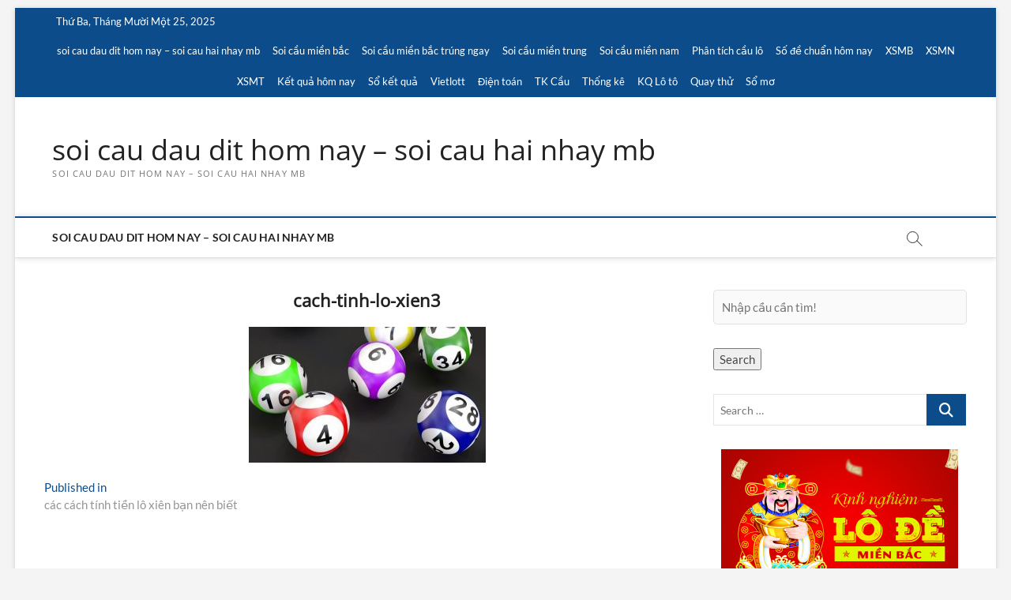

--- FILE ---
content_type: text/html; charset=utf-8
request_url: https://dudoanxsmb888.com/cac-cach-tinh-tien-lo-xien-ban-nen-biet/cach-tinh-lo-xien3/
body_size: 10891
content:
<!DOCTYPE html><html lang="vi"><head><meta charset="UTF-8" /><link rel="profile" href="https://gmpg.org/xfn/11" /><meta name='robots' content='index, follow, max-image-preview:large, max-snippet:-1, max-video-preview:-1' /><link type="text/css" media="all" href="https://dudoanxsmb888.com/wp-content/cache/breeze-minification/css/breeze_8626e8f13c5a1cedf5a74e8839b78c1c.css" rel="stylesheet" /><title>cach-tinh-lo-xien3</title><meta name="description" content="cach-tinh-lo-xien3 soi cau dau dit hom nay - soi cau hai nhay mb" /><link rel="canonical" href="https://dudoanxsmb888.com/cac-cach-tinh-tien-lo-xien-ban-nen-biet/cach-tinh-lo-xien3/" /><meta property="og:locale" content="vi_VN" /><meta property="og:type" content="article" /><meta property="og:title" content="cach-tinh-lo-xien3" /><meta property="og:description" content="cach-tinh-lo-xien3 soi cau dau dit hom nay - soi cau hai nhay mb" /><meta property="og:url" content="https://dudoanxsmb888.com/cac-cach-tinh-tien-lo-xien-ban-nen-biet/cach-tinh-lo-xien3/" /><meta property="og:site_name" content="soi cau dau dit hom nay - soi cau hai nhay mb" /><meta property="og:image" content="https://dudoanxsmb888.com/cac-cach-tinh-tien-lo-xien-ban-nen-biet/cach-tinh-lo-xien3" /><meta property="og:image:width" content="696" /><meta property="og:image:height" content="398" /><meta property="og:image:type" content="image/jpeg" /><meta name="twitter:card" content="summary_large_image" /> <script type="application/ld+json" class="yoast-schema-graph">{"@context":"https://schema.org","@graph":[{"@type":"WebPage","@id":"https://dudoanxsmb888.com/cac-cach-tinh-tien-lo-xien-ban-nen-biet/cach-tinh-lo-xien3/","url":"https://dudoanxsmb888.com/cac-cach-tinh-tien-lo-xien-ban-nen-biet/cach-tinh-lo-xien3/","name":"cach-tinh-lo-xien3","isPartOf":{"@id":"https://dudoanxsmb888.com/#website"},"primaryImageOfPage":{"@id":"https://dudoanxsmb888.com/cac-cach-tinh-tien-lo-xien-ban-nen-biet/cach-tinh-lo-xien3/#primaryimage"},"image":{"@id":"https://dudoanxsmb888.com/cac-cach-tinh-tien-lo-xien-ban-nen-biet/cach-tinh-lo-xien3/#primaryimage"},"thumbnailUrl":"https://dudoanxsmb888.com/wp-content/uploads/2025/04/cach-tinh-lo-xien3-696x398-1.jpg","datePublished":"2025-07-02T11:00:11+00:00","dateModified":"2025-07-02T11:00:11+00:00","description":"cach-tinh-lo-xien3 soi cau dau dit hom nay - soi cau hai nhay mb","breadcrumb":{"@id":"https://dudoanxsmb888.com/cac-cach-tinh-tien-lo-xien-ban-nen-biet/cach-tinh-lo-xien3/#breadcrumb"},"inLanguage":"vi","potentialAction":[{"@type":"ReadAction","target":["https://dudoanxsmb888.com/cac-cach-tinh-tien-lo-xien-ban-nen-biet/cach-tinh-lo-xien3/"]}]},{"@type":"ImageObject","inLanguage":"vi","@id":"https://dudoanxsmb888.com/cac-cach-tinh-tien-lo-xien-ban-nen-biet/cach-tinh-lo-xien3/#primaryimage","url":"https://dudoanxsmb888.com/wp-content/uploads/2025/04/cach-tinh-lo-xien3-696x398-1.jpg","contentUrl":"https://dudoanxsmb888.com/wp-content/uploads/2025/04/cach-tinh-lo-xien3-696x398-1.jpg","width":696,"height":398,"caption":"C&aacute;c c&aacute;ch t&iacute;nh ti&#7873;n l&ocirc; xi&ecirc;n b&#7841;n n&ecirc;n bi&#7871;t"},{"@type":"BreadcrumbList","@id":"https://dudoanxsmb888.com/cac-cach-tinh-tien-lo-xien-ban-nen-biet/cach-tinh-lo-xien3/#breadcrumb","itemListElement":[{"@type":"ListItem","position":1,"name":"Home","item":"https://dudoanxsmb888.com/"},{"@type":"ListItem","position":2,"name":"c&aacute;c c&aacute;ch t&iacute;nh ti&#7873;n l&ocirc; xi&ecirc;n b&#7841;n n&ecirc;n bi&#7871;t","item":"https://dudoanxsmb888.com/cac-cach-tinh-tien-lo-xien-ban-nen-biet/"},{"@type":"ListItem","position":3,"name":"cach-tinh-lo-xien3"}]},{"@type":"WebSite","@id":"https://dudoanxsmb888.com/#website","url":"https://dudoanxsmb888.com/","name":"soi cau dau dit hom nay - soi cau hai nhay mb","description":"soi cau dau dit hom nay - soi cau hai nhay mb","potentialAction":[{"@type":"SearchAction","target":{"@type":"EntryPoint","urlTemplate":"https://dudoanxsmb888.com/?s={search_term_string}"},"query-input":"required name=search_term_string"}],"inLanguage":"vi"}]}</script> <link rel="alternate" type="application/rss+xml" title="D&ograve;ng th&ocirc;ng tin soi cau dau dit hom nay - soi cau hai nhay mb &raquo;" href="https://dudoanxsmb888.com/feed/" /><link rel="alternate" type="application/rss+xml" title="D&ograve;ng ph&#7843;n h&#7891;i soi cau dau dit hom nay - soi cau hai nhay mb &raquo;" href="https://dudoanxsmb888.com/comments/feed/" /> <script type="text/javascript">/*  */
window._wpemojiSettings = {"baseUrl":"https:\/\/s.w.org\/images\/core\/emoji\/14.0.0\/72x72\/","ext":".png","svgUrl":"https:\/\/s.w.org\/images\/core\/emoji\/14.0.0\/svg\/","svgExt":".svg","source":{"concatemoji":"https:\/\/dudoanxsmb888.com\/wp-includes\/js\/wp-emoji-release.min.js?ver=6.4.7"}};
/*! This file is auto-generated */
!function(i,n){var o,s,e;function c(e){try{var t={supportTests:e,timestamp:(new Date).valueOf()};sessionStorage.setItem(o,JSON.stringify(t))}catch(e){}}function p(e,t,n){e.clearRect(0,0,e.canvas.width,e.canvas.height),e.fillText(t,0,0);var t=new Uint32Array(e.getImageData(0,0,e.canvas.width,e.canvas.height).data),r=(e.clearRect(0,0,e.canvas.width,e.canvas.height),e.fillText(n,0,0),new Uint32Array(e.getImageData(0,0,e.canvas.width,e.canvas.height).data));return t.every(function(e,t){return e===r[t]})}function u(e,t,n){switch(t){case"flag":return n(e,"\ud83c\udff3\ufe0f\u200d\u26a7\ufe0f","\ud83c\udff3\ufe0f\u200b\u26a7\ufe0f")?!1:!n(e,"\ud83c\uddfa\ud83c\uddf3","\ud83c\uddfa\u200b\ud83c\uddf3")&&!n(e,"\ud83c\udff4\udb40\udc67\udb40\udc62\udb40\udc65\udb40\udc6e\udb40\udc67\udb40\udc7f","\ud83c\udff4\u200b\udb40\udc67\u200b\udb40\udc62\u200b\udb40\udc65\u200b\udb40\udc6e\u200b\udb40\udc67\u200b\udb40\udc7f");case"emoji":return!n(e,"\ud83e\udef1\ud83c\udffb\u200d\ud83e\udef2\ud83c\udfff","\ud83e\udef1\ud83c\udffb\u200b\ud83e\udef2\ud83c\udfff")}return!1}function f(e,t,n){var r="undefined"!=typeof WorkerGlobalScope&&self instanceof WorkerGlobalScope?new OffscreenCanvas(300,150):i.createElement("canvas"),a=r.getContext("2d",{willReadFrequently:!0}),o=(a.textBaseline="top",a.font="600 32px Arial",{});return e.forEach(function(e){o[e]=t(a,e,n)}),o}function t(e){var t=i.createElement("script");t.src=e,t.defer=!0,i.head.appendChild(t)}"undefined"!=typeof Promise&&(o="wpEmojiSettingsSupports",s=["flag","emoji"],n.supports={everything:!0,everythingExceptFlag:!0},e=new Promise(function(e){i.addEventListener("DOMContentLoaded",e,{once:!0})}),new Promise(function(t){var n=function(){try{var e=JSON.parse(sessionStorage.getItem(o));if("object"==typeof e&&"number"==typeof e.timestamp&&(new Date).valueOf()<e.timestamp+604800&&"object"==typeof e.supportTests)return e.supportTests}catch(e){}return null}();if(!n){if("undefined"!=typeof Worker&&"undefined"!=typeof OffscreenCanvas&&"undefined"!=typeof URL&&URL.createObjectURL&&"undefined"!=typeof Blob)try{var e="postMessage("+f.toString()+"("+[JSON.stringify(s),u.toString(),p.toString()].join(",")+"));",r=new Blob([e],{type:"text/javascript"}),a=new Worker(URL.createObjectURL(r),{name:"wpTestEmojiSupports"});return void(a.onmessage=function(e){c(n=e.data),a.terminate(),t(n)})}catch(e){}c(n=f(s,u,p))}t(n)}).then(function(e){for(var t in e)n.supports[t]=e[t],n.supports.everything=n.supports.everything&&n.supports[t],"flag"!==t&&(n.supports.everythingExceptFlag=n.supports.everythingExceptFlag&&n.supports[t]);n.supports.everythingExceptFlag=n.supports.everythingExceptFlag&&!n.supports.flag,n.DOMReady=!1,n.readyCallback=function(){n.DOMReady=!0}}).then(function(){return e}).then(function(){var e;n.supports.everything||(n.readyCallback(),(e=n.source||{}).concatemoji?t(e.concatemoji):e.wpemoji&&e.twemoji&&(t(e.twemoji),t(e.wpemoji)))}))}((window,document),window._wpemojiSettings);
/*  */</script> <script type="text/javascript" id="breeze-prefetch-js-extra">/*  */
var breeze_prefetch = {"local_url":"https:\/\/dudoanxsmb888.com","ignore_remote_prefetch":"1","ignore_list":["\/","\/page\/(.)","\/wp-admin\/"]};
/*  */</script> <script type="text/javascript" src="https://dudoanxsmb888.com/wp-content/plugins/breeze/assets/js/js-front-end/breeze-prefetch-links.min.js?ver=2.1.6" id="breeze-prefetch-js"></script> <script type="text/javascript" src="https://dudoanxsmb888.com/wp-includes/js/jquery/jquery.min.js?ver=3.7.1" id="jquery-core-js"></script> <script type="text/javascript" src="https://dudoanxsmb888.com/wp-includes/js/jquery/jquery-migrate.min.js?ver=3.4.1" id="jquery-migrate-js"></script> <!--[if lt IE 9]> <script type="text/javascript" src="https://dudoanxsmb888.com/wp-content/themes/magbook/js/html5.js?ver=3.7.3" id="html5-js"></script> <![endif]--><link rel="https://api.w.org/" href="https://dudoanxsmb888.com/wp-json/" /><link rel="alternate" type="application/json" href="https://dudoanxsmb888.com/wp-json/wp/v2/media/17537" /><link rel="EditURI" type="application/rsd+xml" title="RSD" href="https://dudoanxsmb888.com/xmlrpc.php?rsd" /><meta name="generator" content="WordPress 6.4.7" /><link rel='shortlink' href='https://dudoanxsmb888.com/?p=17537' /><link rel="alternate" type="application/json+oembed" href="https://dudoanxsmb888.com/wp-json/oembed/1.0/embed?url=https%3A%2F%2Fdudoanxsmb888.com%2Fcac-cach-tinh-tien-lo-xien-ban-nen-biet%2Fcach-tinh-lo-xien3%2F" /><link rel="alternate" type="text/xml+oembed" href="https://dudoanxsmb888.com/wp-json/oembed/1.0/embed?url=https%3A%2F%2Fdudoanxsmb888.com%2Fcac-cach-tinh-tien-lo-xien-ban-nen-biet%2Fcach-tinh-lo-xien3%2F&#038;format=xml" /> <script async src="https://dudoanxsmb888.com/wp-content/uploads/breeze/google/gtag.js?id=G-76RTHJNZDK"></script> <script>window.dataLayer = window.dataLayer || [];
			function gtag(){dataLayer.push(arguments);}
			gtag('js', new Date());
			gtag('config', 'G-76RTHJNZDK');</script> <meta name="viewport" content="width=device-width" /><link rel="icon" href="https://dudoanxsmb888.com/wp-content/uploads/2025/09/9f8qjBSQ_400x400-150x150.png" sizes="32x32" /><link rel="icon" href="https://dudoanxsmb888.com/wp-content/uploads/2025/09/9f8qjBSQ_400x400-210x210.png" sizes="192x192" /><link rel="apple-touch-icon" href="https://dudoanxsmb888.com/wp-content/uploads/2025/09/9f8qjBSQ_400x400-210x210.png" /><meta name="msapplication-TileImage" content="https://dudoanxsmb888.com/wp-content/uploads/2025/09/9f8qjBSQ_400x400-300x300.png" /></head><body class="attachment attachment-template-default single single-attachment postid-17537 attachmentid-17537 attachment-jpeg wp-embed-responsive boxed-layout n-sld "><div id="page" class="site"> <a class="skip-link screen-reader-text" href="#site-content-contain">Skip to content</a><header id="masthead" class="site-header" role="banner"><div class="header-wrap"><div class="top-header"><div class="top-bar"><div class="wrap"><div class="top-bar-date"> <span>Th&#7913; Ba, Th&aacute;ng M&#432;&#7901;i M&#7897;t 25, 2025</span></div><nav class="top-bar-menu" role="navigation" aria-label="Topbar Menu"> <button class="top-menu-toggle" type="button"> <i class="fa-solid fa-bars"></i> </button><ul class="top-menu"><li id="menu-item-16746" class="menu-item menu-item-type-post_type menu-item-object-page menu-item-home menu-item-16746"><a href="https://dudoanxsmb888.com/trang-chu/">soi cau dau dit hom nay &ndash; soi cau hai nhay mb</a></li><li id="menu-item-17318" class="menu-item menu-item-type-taxonomy menu-item-object-category menu-item-has-children menu-item-17318 cl-313"><a href="https://dudoanxsmb888.com/soi-cau-mien-bac/">Soi c&#7847;u mi&#7873;n b&#7855;c</a><ul class="sub-menu"><li id="menu-item-16711" class="menu-item menu-item-type-post_type menu-item-object-page menu-item-16711"><a href="https://dudoanxsmb888.com/du-doan-xsmb-ba-cang-vip-cao-cap/">d&#7921; &#273;o&aacute;n xsmb ba c&agrave;ng v&iacute;p cao c&#7845;p</a></li><li id="menu-item-16712" class="menu-item menu-item-type-post_type menu-item-object-page menu-item-16712"><a href="https://dudoanxsmb888.com/du-doan-xsmb-bach-thu-de-cao-cap/">d&#7921; &#273;o&aacute;n xsmb b&#7841;ch th&#7911; &#273;&#7873; cao c&#7845;p</a></li><li id="menu-item-16713" class="menu-item menu-item-type-post_type menu-item-object-page menu-item-16713"><a href="https://dudoanxsmb888.com/du-doan-xsmb-bach-thu-lo-cao-cap/">d&#7921; &#273;o&aacute;n xsmb b&#7841;ch th&#7911; l&ocirc; cao c&#7845;p</a></li><li id="menu-item-17217" class="menu-item menu-item-type-post_type menu-item-object-page menu-item-17217"><a href="https://dudoanxsmb888.com/du-doan-xsmb-bach-thu-lo-2-nhay-cao-cap/">d&#7921; &#273;o&aacute;n xsmb b&#7841;ch th&#7911; l&ocirc; 2 nh&aacute;y cao c&#7845;p</a></li><li id="menu-item-16714" class="menu-item menu-item-type-post_type menu-item-object-page menu-item-16714"><a href="https://dudoanxsmb888.com/du-doan-xsmb-bach-thu-lo-kep-cao-cap/">d&#7921; &#273;o&aacute;n xsmb b&#7841;ch th&#7911; l&ocirc; k&eacute;p cao c&#7845;p</a></li><li id="menu-item-16715" class="menu-item menu-item-type-post_type menu-item-object-page menu-item-16715"><a href="https://dudoanxsmb888.com/du-doan-xsmb-cap-3-cang-vip-cao-cap/">d&#7921; &#273;o&aacute;n xsmb c&#7863;p 3 c&agrave;ng v&iacute;p cao c&#7845;p</a></li><li id="menu-item-16716" class="menu-item menu-item-type-post_type menu-item-object-page menu-item-16716"><a href="https://dudoanxsmb888.com/du-doan-xsmb-dan-de-4-con-cao-cap/">d&#7921; &#273;o&aacute;n xsmb d&agrave;n &#273;&#7873; 4 con cao c&#7845;p</a></li><li id="menu-item-17220" class="menu-item menu-item-type-post_type menu-item-object-page menu-item-17220"><a href="https://dudoanxsmb888.com/du-doan-xsmb-dan-de-6-con-cao-cap/">d&#7921; &#273;o&aacute;n xsmb d&agrave;n &#273;&#7873; 6 con cao c&#7845;p</a></li><li id="menu-item-17219" class="menu-item menu-item-type-post_type menu-item-object-page menu-item-17219"><a href="https://dudoanxsmb888.com/du-doan-xsmb-dan-de-8-con-cao-cap/">d&#7921; &#273;o&aacute;n xsmb d&agrave;n &#273;&#7873; 8 con cao c&#7845;p</a></li><li id="menu-item-17218" class="menu-item menu-item-type-post_type menu-item-object-page menu-item-17218"><a href="https://dudoanxsmb888.com/du-doan-xsmb-dan-de-10-con-cao-cap/">d&#7921; &#273;o&aacute;n xsmb d&agrave;n &#273;&#7873; 10 con cao c&#7845;p</a></li><li id="menu-item-16717" class="menu-item menu-item-type-post_type menu-item-object-page menu-item-16717"><a href="https://dudoanxsmb888.com/du-doan-xsmb-dan-de-dau-duoi-cao-cap/">d&#7921; &#273;o&aacute;n xsmb d&agrave;n &#273;&#7873; &#273;&#7847;u &#273;u&ocirc;i cao c&#7845;p</a></li><li id="menu-item-16718" class="menu-item menu-item-type-post_type menu-item-object-page menu-item-16718"><a href="https://dudoanxsmb888.com/du-doan-xsmb-dan-lo-10-con-cao-cap/">d&#7921; &#273;o&aacute;n xsmb d&agrave;n l&ocirc; 10 con cao c&#7845;p</a></li><li id="menu-item-16719" class="menu-item menu-item-type-post_type menu-item-object-page menu-item-16719"><a href="https://dudoanxsmb888.com/du-doan-xsmb-dan-lo-4-con-cao-cap/">d&#7921; &#273;o&aacute;n xsmb d&agrave;n l&ocirc; 4 con cao c&#7845;p</a></li></ul></li><li id="menu-item-17319" class="menu-item menu-item-type-taxonomy menu-item-object-category menu-item-has-children menu-item-17319 cl-314"><a href="https://dudoanxsmb888.com/soi-cau-mien-bac-trung-ngay/">Soi c&#7847;u mi&#7873;n b&#7855;c tr&uacute;ng ngay</a><ul class="sub-menu"><li id="menu-item-16720" class="menu-item menu-item-type-post_type menu-item-object-page menu-item-16720"><a href="https://dudoanxsmb888.com/du-doan-xsmb-dan-lo-6-con-cao-cap/">d&#7921; &#273;o&aacute;n xsmb d&agrave;n l&ocirc; 6 con cao c&#7845;p</a></li><li id="menu-item-16721" class="menu-item menu-item-type-post_type menu-item-object-page menu-item-16721"><a href="https://dudoanxsmb888.com/du-doan-xsmb-dan-lo-8-con-cao-cap/">d&#7921; &#273;o&aacute;n xsmb d&agrave;n l&ocirc; 8 con cao c&#7845;p</a></li><li id="menu-item-16722" class="menu-item menu-item-type-post_type menu-item-object-page menu-item-16722"><a href="https://dudoanxsmb888.com/du-doan-xsmb-lo-xien-2-cao-cap/">d&#7921; &#273;o&aacute;n xsmb l&ocirc; xi&ecirc;n 2 cao c&#7845;p</a></li><li id="menu-item-16723" class="menu-item menu-item-type-post_type menu-item-object-page menu-item-16723"><a href="https://dudoanxsmb888.com/du-doan-xsmb-lo-xien-3-cao-cap/">d&#7921; &#273;o&aacute;n xsmb l&ocirc; xi&ecirc;n 3 cao c&#7845;p</a></li><li id="menu-item-16724" class="menu-item menu-item-type-post_type menu-item-object-page menu-item-16724"><a href="https://dudoanxsmb888.com/du-doan-xsmb-lo-xien-4-cao-cap/">d&#7921; &#273;o&aacute;n xsmb l&ocirc; xi&ecirc;n 4 cao c&#7845;p</a></li><li id="menu-item-16725" class="menu-item menu-item-type-post_type menu-item-object-page menu-item-16725"><a href="https://dudoanxsmb888.com/du-doan-xsmb-song-thu-de-cao-cap/">d&#7921; &#273;o&aacute;n xsmb song th&#7911; &#273;&#7873; cao c&#7845;p</a></li><li id="menu-item-16726" class="menu-item menu-item-type-post_type menu-item-object-page menu-item-16726"><a href="https://dudoanxsmb888.com/du-doan-xsmb-song-thu-lo-cao-cap/">d&#7921; &#273;o&aacute;n xsmb song th&#7911; l&ocirc; cao c&#7845;p</a></li><li id="menu-item-16727" class="menu-item menu-item-type-post_type menu-item-object-page menu-item-16727"><a href="https://dudoanxsmb888.com/du-doan-xsmb-song-thu-lo-kep-cao-cap/">d&#7921; &#273;o&aacute;n xsmb song th&#7911; l&ocirc; k&eacute;p cao c&#7845;p</a></li></ul></li><li id="menu-item-17321" class="menu-item menu-item-type-taxonomy menu-item-object-category menu-item-has-children menu-item-17321 cl-315"><a href="https://dudoanxsmb888.com/soi-cau-mien-trung/">Soi c&#7847;u mi&#7873;n trung</a><ul class="sub-menu"><li id="menu-item-16737" class="menu-item menu-item-type-post_type menu-item-object-page menu-item-16737"><a href="https://dudoanxsmb888.com/du-doan-xsmt-bao-lo-cao-cap/">d&#7921; &#273;o&aacute;n xsmt bao l&ocirc; cao c&#7845;p</a></li><li id="menu-item-16738" class="menu-item menu-item-type-post_type menu-item-object-page menu-item-16738"><a href="https://dudoanxsmb888.com/du-doan-xsmt-cap-xiu-chu-cao-cap/">d&#7921; &#273;o&aacute;n xsmt c&#7863;p x&iacute;u ch&#7911; cao c&#7845;p</a></li><li id="menu-item-16739" class="menu-item menu-item-type-post_type menu-item-object-page menu-item-16739"><a href="https://dudoanxsmb888.com/du-doan-xsmt-dac-biet-cao-cap/">d&#7921; &#273;o&aacute;n xsmt &#273;&#7863;c bi&#7879;t cao c&#7845;p</a></li><li id="menu-item-16740" class="menu-item menu-item-type-post_type menu-item-object-page menu-item-16740"><a href="https://dudoanxsmb888.com/du-doan-xsmt-giai-tam-cao-cap/">d&#7921; &#273;o&aacute;n xsmt gi&#7843;i t&aacute;m cao c&#7845;p</a></li><li id="menu-item-16741" class="menu-item menu-item-type-post_type menu-item-object-page menu-item-16741"><a href="https://dudoanxsmb888.com/du-doan-xsmt-lo-3-cao-cap/">d&#7921; &#273;o&aacute;n xsmt l&ocirc; 3 s&#7889; cao c&#7845;p</a></li><li id="menu-item-16742" class="menu-item menu-item-type-post_type menu-item-object-page menu-item-16742"><a href="https://dudoanxsmb888.com/du-doan-xsmt-dau-duoi-giai-8-cao-cap/">d&#7921; &#273;o&aacute;n xsmt s&#7899; &#273;&#7847;u &#273;u&ocirc;i gi&#7843;i 8 cao c&#7845;p</a></li><li id="menu-item-16743" class="menu-item menu-item-type-post_type menu-item-object-page menu-item-16743"><a href="https://dudoanxsmb888.com/du-doan-xsmt-dau-duoi-giai-dac-biet-cao-cap/">d&#7921; &#273;o&aacute;n xsmt s&#7899; &#273;&#7847;u &#273;u&ocirc;i gi&#7843;i &#273;&#7863;c bi&#7879;t cao c&#7845;p</a></li><li id="menu-item-16744" class="menu-item menu-item-type-post_type menu-item-object-page menu-item-16744"><a href="https://dudoanxsmb888.com/du-doan-xsmt-song-thu-lo-cao-cap/">d&#7921; &#273;o&aacute;n xsmt song th&#7911; l&ocirc; cao c&#7845;p</a></li><li id="menu-item-16745" class="menu-item menu-item-type-post_type menu-item-object-page menu-item-16745"><a href="https://dudoanxsmb888.com/du-doan-xsmt-xiu-chu-cao-cap/">d&#7921; &#273;o&aacute;n xsmt x&iacute;u ch&#7911; cao c&#7845;p</a></li></ul></li><li id="menu-item-17320" class="menu-item menu-item-type-taxonomy menu-item-object-category menu-item-has-children menu-item-17320 cl-316"><a href="https://dudoanxsmb888.com/soi-cau-mien-nam/">Soi c&#7847;u mi&#7873;n nam</a><ul class="sub-menu"><li id="menu-item-16736" class="menu-item menu-item-type-post_type menu-item-object-page menu-item-16736"><a href="https://dudoanxsmb888.com/du-doan-xsmn-xiu-chu-cao-cap/">d&#7921; &#273;o&aacute;n xsmn x&iacute;u ch&#7911; cao c&#7845;p</a></li><li id="menu-item-16728" class="menu-item menu-item-type-post_type menu-item-object-page menu-item-16728"><a href="https://dudoanxsmb888.com/du-doan-xsmn-bao-lo-cao-cap/">d&#7921; &#273;o&aacute;n xsmn bao l&ocirc; cao c&#7845;p</a></li><li id="menu-item-16729" class="menu-item menu-item-type-post_type menu-item-object-page menu-item-16729"><a href="https://dudoanxsmb888.com/du-doan-xsmn-cap-xiu-chu-cao-cap/">d&#7921; &#273;o&aacute;n xsmn c&#7863;p x&iacute;u ch&#7911; cao c&#7845;p</a></li><li id="menu-item-16730" class="menu-item menu-item-type-post_type menu-item-object-page menu-item-16730"><a href="https://dudoanxsmb888.com/du-doan-xsmn-dac-biet-cao-cap/">d&#7921; &#273;o&aacute;n xsmn &#273;&#7863;c bi&#7879;t cao c&#7845;p</a></li><li id="menu-item-16731" class="menu-item menu-item-type-post_type menu-item-object-page menu-item-16731"><a href="https://dudoanxsmb888.com/du-doan-xsmn-giai-tam-cao-cap/">d&#7921; &#273;o&aacute;n xsmn gi&#7843;i t&aacute;m cao c&#7845;p</a></li><li id="menu-item-16732" class="menu-item menu-item-type-post_type menu-item-object-page menu-item-16732"><a href="https://dudoanxsmb888.com/du-doan-xsmn-lo-3-cao-cap/">d&#7921; &#273;o&aacute;n xsmn l&ocirc; 3 s&#7889; cao c&#7845;p</a></li><li id="menu-item-16733" class="menu-item menu-item-type-post_type menu-item-object-page menu-item-16733"><a href="https://dudoanxsmb888.com/du-doan-xsmn-dau-duoi-giai-8-cao-cap/">d&#7921; &#273;o&aacute;n xsmn s&#7899; &#273;&#7847;u &#273;u&ocirc;i gi&#7843;i 8 cao c&#7845;p</a></li><li id="menu-item-16734" class="menu-item menu-item-type-post_type menu-item-object-page menu-item-16734"><a href="https://dudoanxsmb888.com/du-doan-xsmn-dau-duoi-giai-dac-biet-cao-cap/">d&#7921; &#273;o&aacute;n xsmn s&#7899; &#273;&#7847;u &#273;u&ocirc;i gi&#7843;i &#273;&#7863;c bi&#7879;t cao c&#7845;p</a></li><li id="menu-item-16735" class="menu-item menu-item-type-post_type menu-item-object-page menu-item-16735"><a href="https://dudoanxsmb888.com/du-doan-xsmn-song-thu-lo-cao-cap/">d&#7921; &#273;o&aacute;n xsmn song th&#7911; l&ocirc; cao c&#7845;p</a></li></ul></li><li id="menu-item-17316" class="menu-item menu-item-type-taxonomy menu-item-object-category menu-item-17316 cl-311"><a href="https://dudoanxsmb888.com/phan-tich-cau-lo/">Ph&acirc;n t&iacute;ch c&#7847;u l&ocirc;</a></li><li id="menu-item-17317" class="menu-item menu-item-type-taxonomy menu-item-object-category menu-item-17317 cl-312"><a href="https://dudoanxsmb888.com/so-de-chuan-hom-nay/">S&#7889; &#273;&#7873; chu&#7849;n h&ocirc;m nay</a></li><li id="menu-item-17916" class="menu-item menu-item-type-post_type menu-item-object-post menu-item-17916"><a href="https://dudoanxsmb888.com/xsmb-ket-qua-xs-mien-bac-hom-nay/">XSMB</a></li><li id="menu-item-17917" class="menu-item menu-item-type-post_type menu-item-object-post menu-item-17917"><a href="https://dudoanxsmb888.com/xsmn-ket-qua-xs-mien-nam-hom-nay/">XSMN</a></li><li id="menu-item-17918" class="menu-item menu-item-type-post_type menu-item-object-post menu-item-17918"><a href="https://dudoanxsmb888.com/xsmt-ket-qua-xs-mien-trung-hom-nay/">XSMT</a></li><li id="menu-item-17919" class="menu-item menu-item-type-post_type menu-item-object-post menu-item-17919"><a href="https://dudoanxsmb888.com/ket-qua-xs-hom-nay/">K&#7871;t qu&#7843; h&ocirc;m nay</a></li><li id="menu-item-17920" class="menu-item menu-item-type-post_type menu-item-object-post menu-item-has-children menu-item-17920"><a href="https://dudoanxsmb888.com/so-ket-qua-mien-bac-30-ngay/">S&#7893; k&#7871;t qu&#7843;</a><ul class="sub-menu"><li id="menu-item-17921" class="menu-item menu-item-type-post_type menu-item-object-post menu-item-17921"><a href="https://dudoanxsmb888.com/so-ket-qua-mien-trung-30-ngay/">S&#7893; k&#7871;t qu&#7843; XSMT</a></li><li id="menu-item-17922" class="menu-item menu-item-type-post_type menu-item-object-post menu-item-17922"><a href="https://dudoanxsmb888.com/so-ket-qua-mien-nam-30-ngay/">S&#7893; k&#7871;t qu&#7843; XSMN</a></li><li id="menu-item-17923" class="menu-item menu-item-type-post_type menu-item-object-post menu-item-17923"><a href="https://dudoanxsmb888.com/so-ket-qua-mien-bac-30-ngay/">S&#7893; k&#7871;t qu&#7843; XSMB</a></li></ul></li><li id="menu-item-17924" class="menu-item menu-item-type-post_type menu-item-object-post menu-item-has-children menu-item-17924"><a href="https://dudoanxsmb888.com/kq-thong-ke-xo-so-vietlott/">Vietlott</a><ul class="sub-menu"><li id="menu-item-17925" class="menu-item menu-item-type-post_type menu-item-object-post menu-item-17925"><a href="https://dudoanxsmb888.com/kq-thong-ke-ve-nhieu-it-xs-mega-6-45/">Th&#7889;ng k&ecirc;</a></li><li id="menu-item-17926" class="menu-item menu-item-type-post_type menu-item-object-post menu-item-17926"><a href="https://dudoanxsmb888.com/kq-thong-ke-xo-so-max-4d/">Max 4D</a></li><li id="menu-item-17927" class="menu-item menu-item-type-post_type menu-item-object-post menu-item-17927"><a href="https://dudoanxsmb888.com/kq-thong-ke-xo-so-max-3d/">Max 3D</a></li><li id="menu-item-17928" class="menu-item menu-item-type-post_type menu-item-object-post menu-item-17928"><a href="https://dudoanxsmb888.com/kq-thong-ke-xo-so-power-6-55/">X&#7893; s&#7889; Power 6/55</a></li><li id="menu-item-17929" class="menu-item menu-item-type-post_type menu-item-object-post menu-item-17929"><a href="https://dudoanxsmb888.com/kq-thong-ke-xo-so-mega-6-45/">X&#7893; s&#7889; Mega 6/45</a></li><li id="menu-item-17930" class="menu-item menu-item-type-post_type menu-item-object-post menu-item-17930"><a href="https://dudoanxsmb888.com/kq-thong-ke-xo-so-vietlott/">X&#7893; s&#7889; Vietlott</a></li></ul></li><li id="menu-item-17931" class="menu-item menu-item-type-post_type menu-item-object-post menu-item-has-children menu-item-17931"><a href="https://dudoanxsmb888.com/kq-thong-ke-xo-so-dien-toan-6x36/">&#272;i&#7879;n to&aacute;n</a><ul class="sub-menu"><li id="menu-item-17932" class="menu-item menu-item-type-post_type menu-item-object-post menu-item-17932"><a href="https://dudoanxsmb888.com/kq-thong-ke-xo-so-than-tai/">X&#7893; s&#7889; th&#7847;n t&agrave;i</a></li><li id="menu-item-17933" class="menu-item menu-item-type-post_type menu-item-object-post menu-item-17933"><a href="https://dudoanxsmb888.com/kq-thong-ke-xo-so-dien-toan-123/">X&#7893; s&#7889; &#273;i&#7879;n to&aacute;n 123</a></li><li id="menu-item-17934" class="menu-item menu-item-type-post_type menu-item-object-post menu-item-17934"><a href="https://dudoanxsmb888.com/kq-thong-ke-xo-so-dien-toan-6x36/">X&#7893; s&#7889; &#273;i&#7879;n to&aacute;n 6&times;36</a></li></ul></li><li id="menu-item-17935" class="menu-item menu-item-type-post_type menu-item-object-post menu-item-has-children menu-item-17935"><a href="https://dudoanxsmb888.com/cau-bach-thu-mb/">TK C&#7847;u</a><ul class="sub-menu"><li id="menu-item-17936" class="menu-item menu-item-type-post_type menu-item-object-post menu-item-17936"><a href="https://dudoanxsmb888.com/cau-ve-nhieu-nhay-mb/">C&#7847;u v&#7873; nhi&#7873;u nh&aacute;y (MB)</a></li><li id="menu-item-17937" class="menu-item menu-item-type-post_type menu-item-object-post menu-item-17937"><a href="https://dudoanxsmb888.com/cau-ve-ca-cap-mb/">C&#7847;u v&#7873; c&#7843; c&#7863;p (MB)</a></li><li id="menu-item-17938" class="menu-item menu-item-type-post_type menu-item-object-post menu-item-17938"><a href="https://dudoanxsmb888.com/cau-lat-lien-tuc-mb/">C&#7847;u l&#7853;t li&ecirc;n t&#7909;c (MB)</a></li><li id="menu-item-17939" class="menu-item menu-item-type-post_type menu-item-object-post menu-item-17939"><a href="https://dudoanxsmb888.com/cau-bach-thu-mb/">C&#7847;u b&#7841;ch th&#7911; (MB)</a></li></ul></li><li id="menu-item-17940" class="menu-item menu-item-type-post_type menu-item-object-post menu-item-has-children menu-item-17940"><a href="https://dudoanxsmb888.com/thong-ke-dau-duoi-day-du-chi-tiet/">Th&#7889;ng k&ecirc;</a><ul class="sub-menu"><li id="menu-item-17941" class="menu-item menu-item-type-post_type menu-item-object-post menu-item-17941"><a href="https://dudoanxsmb888.com/tk-tu-00-den-99-day-du-chi-tiet/">TK t&#7915; 00 &#273;&#7871;n 99</a></li><li id="menu-item-17942" class="menu-item menu-item-type-post_type menu-item-object-post menu-item-17942"><a href="https://dudoanxsmb888.com/tan-suat-xuat-hien-day-du-chi-tiet/">T&#7847;n su&#7845;t xu&#7845;t hi&#7879;n</a></li><li id="menu-item-17943" class="menu-item menu-item-type-post_type menu-item-object-post menu-item-17943"><a href="https://dudoanxsmb888.com/thong-ke-tong-day-du-chi-tiet/">Th&#7889;ng k&ecirc; T&#7893;ng</a></li><li id="menu-item-17944" class="menu-item menu-item-type-post_type menu-item-object-post menu-item-17944"><a href="https://dudoanxsmb888.com/thong-ke-dau-duoi-day-du-chi-tiet-2/">Th&#7889;ng k&ecirc; &#272;&#7847;u &ndash; &#272;u&ocirc;i</a></li><li id="menu-item-17945" class="menu-item menu-item-type-post_type menu-item-object-post menu-item-17945"><a href="https://dudoanxsmb888.com/thong-ke-duoi-day-du-chi-tiet/">Th&#7889;ng k&ecirc; &#272;u&ocirc;i</a></li><li id="menu-item-17946" class="menu-item menu-item-type-post_type menu-item-object-post menu-item-17946"><a href="https://dudoanxsmb888.com/thong-ke-dau-day-du-chi-tiet/">Th&#7889;ng k&ecirc; &#272;&#7847;u</a></li><li id="menu-item-17947" class="menu-item menu-item-type-post_type menu-item-object-post menu-item-17947"><a href="https://dudoanxsmb888.com/thong-ke-lo-kep-day-du-chi-tiet/">Th&#7889;ng k&ecirc; l&ocirc; k&eacute;p</a></li><li id="menu-item-17948" class="menu-item menu-item-type-post_type menu-item-object-post menu-item-17948"><a href="https://dudoanxsmb888.com/thong-ke-lo-xien-day-du-chi-tiet/">Th&#7889;ng k&ecirc; l&ocirc; xi&ecirc;n</a></li><li id="menu-item-17949" class="menu-item menu-item-type-post_type menu-item-object-post menu-item-17949"><a href="https://dudoanxsmb888.com/thong-ke-lo-gan-day-du-chi-tiet/">Th&#7889;ng k&ecirc; l&ocirc; gan</a></li><li id="menu-item-17950" class="menu-item menu-item-type-post_type menu-item-object-post menu-item-17950"><a href="https://dudoanxsmb888.com/thong-ke-dau-duoi-day-du-chi-tiet/">Th&#7889;ng k&ecirc; &#273;&#7847;u &#273;u&ocirc;i</a></li></ul></li><li id="menu-item-17951" class="menu-item menu-item-type-post_type menu-item-object-post menu-item-has-children menu-item-17951"><a href="https://dudoanxsmb888.com/kq-lo-to-bang-loto-mb/">KQ L&ocirc; t&ocirc;</a><ul class="sub-menu"><li id="menu-item-17952" class="menu-item menu-item-type-post_type menu-item-object-post menu-item-17952"><a href="https://dudoanxsmb888.com/kq-lo-to-bang-loto-mt/">B&#7843;ng loto MT</a></li><li id="menu-item-17953" class="menu-item menu-item-type-post_type menu-item-object-post menu-item-17953"><a href="https://dudoanxsmb888.com/kq-lo-to-bang-loto-mn/">B&#7843;ng loto MN</a></li><li id="menu-item-17954" class="menu-item menu-item-type-post_type menu-item-object-post menu-item-17954"><a href="https://dudoanxsmb888.com/kq-lo-to-bang-loto-mb/">B&#7843;ng loto MB</a></li></ul></li><li id="menu-item-17955" class="menu-item menu-item-type-post_type menu-item-object-post menu-item-has-children menu-item-17955"><a href="https://dudoanxsmb888.com/quay-thu-xsmb-quay-thu-xo-so-truyen-thong/">Quay th&#7917;</a><ul class="sub-menu"><li id="menu-item-17956" class="menu-item menu-item-type-post_type menu-item-object-post menu-item-17956"><a href="https://dudoanxsmb888.com/quay-thu-vietlott-quay-thu-xo-so-dien-toan/">Quay th&#7917; Vietlott</a></li><li id="menu-item-17957" class="menu-item menu-item-type-post_type menu-item-object-post menu-item-17957"><a href="https://dudoanxsmb888.com/quay-thu-xsmt-quay-thu-xo-so-truyen-thong/">Quay th&#7917; XSMT</a></li><li id="menu-item-17958" class="menu-item menu-item-type-post_type menu-item-object-post menu-item-17958"><a href="https://dudoanxsmb888.com/quay-thu-xsmn-quay-thu-xo-so-truyen-thong/">Quay th&#7917; XSMN</a></li><li id="menu-item-17959" class="menu-item menu-item-type-post_type menu-item-object-post menu-item-17959"><a href="https://dudoanxsmb888.com/quay-thu-xsmb-quay-thu-xo-so-truyen-thong/">Quay th&#7917; XSMB</a></li></ul></li><li id="menu-item-17960" class="menu-item menu-item-type-post_type menu-item-object-post menu-item-17960"><a href="https://dudoanxsmb888.com/so-mo-lo-de/">S&#7893; m&#417;</a></li></ul></nav><div class="header-social-block"></div></div></div><div class="logo-bar"><div class="wrap"><div id="site-branding"><div id="site-detail"><h2 id="site-title"> <a href="https://dudoanxsmb888.com/" title="soi cau dau dit hom nay &#8211; soi cau hai nhay mb" rel="home"> soi cau dau dit hom nay &#8211; soi cau hai nhay mb </a></h2><div id="site-description"> soi cau dau dit hom nay &#8211; soi cau hai nhay mb</div></div></div></div></div><div id="sticky-header" class="clearfix"><div class="wrap"><div class="main-header clearfix"><div id="site-branding"><div id="site-detail"><div id="site-title"> <a href="https://dudoanxsmb888.com/" title="soi cau dau dit hom nay &#8211; soi cau hai nhay mb" rel="home"> soi cau dau dit hom nay &#8211; soi cau hai nhay mb </a></div><div id="site-description">soi cau dau dit hom nay &#8211; soi cau hai nhay mb</div></div></div><nav id="site-navigation" class="main-navigation clearfix" role="navigation" aria-label="Main Menu"> <button class="menu-toggle" type="button" aria-controls="primary-menu" aria-expanded="false"> <span class="line-bar"></span> </button><ul class="menu"><li class="page_item page-item-16654"><a href="https://dudoanxsmb888.com/trang-chu/">soi cau dau dit hom nay &#8211; soi cau hai nhay mb</a></li></ul></nav> <button id="search-toggle" type="button" class="header-search" type="button"></button><div id="search-box" class="clearfix"><form class="search-form" action="https://dudoanxsmb888.com/" method="get"> <label class="screen-reader-text">Search &hellip;</label> <input type="search" name="s" class="search-field" placeholder="Search &hellip;" autocomplete="off" /> <button type="submit" class="search-submit"><i class="fa-solid fa-magnifying-glass"></i></button></form></div></div></div></div></div></div></header><div id="site-content-contain" class="site-content-contain"><div id="content" class="site-content"><div class="wrap"><div id="primary" class="content-area"><main id="main" class="site-main" role="main"><article id="post-17537" class="post-17537 attachment type-attachment status-inherit hentry"><header class="entry-header"><div class="entry-meta"> <span class="cats-links"> </span></div><h1 class="entry-title">cach-tinh-lo-xien3</h1><div class="entry-meta"><span class="author vcard"><a href="https://dudoanxsmb888.com/author/dev-singsing/" title="cach-tinh-lo-xien3"><i class="fa-regular fa-user"></i> </a></span><span class="posted-on"><a href="https://dudoanxsmb888.com/cac-cach-tinh-tien-lo-xien-ban-nen-biet/cach-tinh-lo-xien3/" title=""><i class="fa-regular fa-calendar"></i> </a></span></div></header><div class="entry-content"><p class="attachment"><a href='https://dudoanxsmb888.com/wp-content/uploads/2025/04/cach-tinh-lo-xien3-696x398-1.jpg'><img loading="lazy" fetchpriority="high" decoding="async" width="300" height="172" src="https://dudoanxsmb888.com/wp-content/uploads/2025/04/cach-tinh-lo-xien3-696x398-1-300x172.jpg" class="attachment-medium size-medium" alt="C&aacute;c c&aacute;ch t&iacute;nh ti&#7873;n l&ocirc; xi&ecirc;n b&#7841;n n&ecirc;n bi&#7871;t" srcset="https://dudoanxsmb888.com/wp-content/uploads/2025/04/cach-tinh-lo-xien3-696x398-1-300x172.jpg 300w, https://dudoanxsmb888.com/wp-content/uploads/2025/04/cach-tinh-lo-xien3-696x398-1.jpg 696w" sizes="(max-width: 300px) 100vw, 300px" /></a></p></div></article><nav class="navigation post-navigation" aria-label="B&agrave;i vi&#7871;t"><h2 class="screen-reader-text">&#272;i&#7873;u h&#432;&#7899;ng b&agrave;i vi&#7871;t</h2><div class="nav-links"><div class="nav-previous"><a href="https://dudoanxsmb888.com/cac-cach-tinh-tien-lo-xien-ban-nen-biet/" rel="prev"><span class="meta-nav">Published in</span><span class="post-title">c&aacute;c c&aacute;ch t&iacute;nh ti&#7873;n l&ocirc; xi&ecirc;n b&#7841;n n&ecirc;n bi&#7871;t</span></a></div></div></nav></main></div><aside id="secondary" class="widget-area" role="complementary" aria-label="Side Sidebar"><aside id="custom_html-4" class="widget_text widget widget_custom_html"><div class="textwidget custom-html-widget"><form action="https://www.google.com/search" class="searchform" method="get" name="searchform" target="_blank"> <input name="sitesearch" type="hidden" value="dudoanxsmb888.com"> <input autocomplete="on" class="form-control search" name="q" placeholder="Nh&#7853;p c&#7847;u c&#7847;n t&igrave;m!" required="required"  type="text"> <button class="button" type="submit">Search</button></form></div></aside><aside id="search-3" class="widget widget_search"><form class="search-form" action="https://dudoanxsmb888.com/" method="get"> <label class="screen-reader-text">Search &hellip;</label> <input type="search" name="s" class="search-field" placeholder="Search &hellip;" autocomplete="off" /> <button type="submit" class="search-submit"><i class="fa-solid fa-magnifying-glass"></i></button></form></aside><aside id="media_image-4" class="widget widget_media_image"><img width="300" height="200" src="https://dudoanxsmb888.com/wp-content/uploads/2025/10/kinhnghiemlode-300x200.png" class="image wp-image-16814  attachment-medium size-medium" alt="" style="max-width: 100%; height: auto;" decoding="async" loading="lazy" srcset="https://dudoanxsmb888.com/wp-content/uploads/2025/10/kinhnghiemlode-300x200.png 300w, https://dudoanxsmb888.com/wp-content/uploads/2025/10/kinhnghiemlode-768x512.png 768w, https://dudoanxsmb888.com/wp-content/uploads/2025/10/kinhnghiemlode.png 900w" sizes="(max-width: 300px) 100vw, 300px" /></aside><aside id="custom_html-3" class="widget_text widget widget_custom_html"><h2 class="widget-title">C&#7852;P NH&#7852;T KQXS NHANH NH&#7844;T H&Ocirc;M NAY</h2><div class="textwidget custom-html-widget"><h6><strong><img loading="lazy" class="alignnone wp-image-435" src="/wp-content/uploads/2025/09/vip_info.gif" alt="" width="50" height="35" /> <a href="/xsmb-ket-qua-xs-mien-bac-hom-nay/">XSMB</a> </strong></h6><h6><strong><img loading="lazy" class="alignnone wp-image-435" src="/wp-content/uploads/2025/09/vip_info.gif" alt="" width="50" height="35" /> <a href="/xsmn-ket-qua-xs-mien-nam-hom-nay/">XSMN</a> </strong></h6><h6><strong><img loading="lazy" class="alignnone wp-image-435" src="/wp-content/uploads/2025/09/vip_info.gif" alt="" width="50" height="35" /> <a href="/xsmt-ket-qua-xs-mien-trung-hom-nay/">XSMT</a> </strong></h6><h6><strong><img loading="lazy" class="alignnone wp-image-435" src="/wp-content/uploads/2025/09/vip_info.gif" alt="" width="50" height="35" /> <a href="/ket-qua-xs-hom-nay/">k&#7871;t qu&#7843; h&ocirc;m nay</a> </strong></h6><h6><strong><img loading="lazy" class="alignnone wp-image-435" src="/wp-content/uploads/2025/09/vip_info.gif" alt="" width="50" height="35" /> <a href="/so-ket-qua-mien-bac-30-ngay/">S&#7893; k&#7871;t qu&#7843; XSMB</a> </strong></h6><h6><strong><img loading="lazy" class="alignnone wp-image-435" src="/wp-content/uploads/2025/09/vip_info.gif" alt="" width="50" height="35" /> <a href="/so-ket-qua-mien-nam-30-ngay/">S&#7893; k&#7871;t qu&#7843; XSMN</a> </strong></h6><h6><strong><img loading="lazy" class="alignnone wp-image-435" src="/wp-content/uploads/2025/09/vip_info.gif" alt="" width="50" height="35" /> <a href="/so-ket-qua-mien-trung-30-ngay/">S&#7893; k&#7871;t qu&#7843; XSMT</a> </strong></h6><h6><strong><img loading="lazy" class="alignnone wp-image-435" src="/wp-content/uploads/2025/09/vip_info.gif" alt="" width="50" height="35" /> <a href="/kq-thong-ke-xo-so-vietlott/">x&#7893; s&#7889; vietlott</a> </strong></h6><h6><strong><img loading="lazy" class="alignnone wp-image-435" src="/wp-content/uploads/2025/09/vip_info.gif" alt="" width="50" height="35" /> <a href="/kq-thong-ke-xo-so-mega-6-45/">Xo so mega 6/45</a> </strong></h6><h6><strong><img loading="lazy" class="alignnone wp-image-435" src="/wp-content/uploads/2025/09/vip_info.gif" alt="" width="50" height="35" /> <a href="/kq-thong-ke-xo-so-power-6-55/">x&#7893; s&#7889; Power 6/55</a> </strong></h6><h6><strong><img loading="lazy" class="alignnone wp-image-435" src="/wp-content/uploads/2025/09/vip_info.gif" alt="" width="50" height="35" /> <a href="/kq-thong-ke-xo-so-max-3d/">Max 3D</a> </strong></h6><h6><strong><img loading="lazy" class="alignnone wp-image-435" src="/wp-content/uploads/2025/09/vip_info.gif" alt="" width="50" height="35" /> <a href="/kq-thong-ke-xo-so-max-4d/">Max 4D</a> </strong></h6><h6><strong><img loading="lazy" class="alignnone wp-image-435" src="/wp-content/uploads/2025/09/vip_info.gif" alt="" width="50" height="35" /> <a href="/kq-thong-ke-ve-nhieu-it-xs-mega-6-45/">Th&#7889;ng k&ecirc;</a> </strong></h6><h6><strong><img loading="lazy" class="alignnone wp-image-435" src="/wp-content/uploads/2025/09/vip_info.gif" alt="" width="50" height="35" /> <a href="/kq-thong-ke-xo-so-dien-toan-6x36/">X&#7893; s&#7889; &#273;i&#7879;n to&aacute;n 6x36</a> </strong></h6><h6><strong><img loading="lazy" class="alignnone wp-image-435" src="/wp-content/uploads/2025/09/vip_info.gif" alt="" width="50" height="35" /> <a href="/kq-thong-ke-xo-so-dien-toan-123/">X&#7893; s&#7889; &#273;i&#7879;n to&aacute;n 123</a> </strong></h6><h6><strong><img loading="lazy" class="alignnone wp-image-435" src="/wp-content/uploads/2025/09/vip_info.gif" alt="" width="50" height="35" /> <a href="/kq-thong-ke-xo-so-than-tai/">X&#7893; s&#7889; th&#7847;n t&agrave;i</a> </strong></h6><h6><strong><img loading="lazy" class="alignnone wp-image-435" src="/wp-content/uploads/2025/09/vip_info.gif" alt="" width="50" height="35" /> <a href="/cau-bach-thu-mb/">C&#7847;u b&#7841;ch th&#7911; (MB)</a> </strong></h6><h6><strong><img loading="lazy" class="alignnone wp-image-435" src="/wp-content/uploads/2025/09/vip_info.gif" alt="" width="50" height="35" /> <a href="/cau-lat-lien-tuc-mb/">C&#7847;u l&#7853;t li&ecirc;n t&#7909;c (MB)</a> </strong></h6><h6><strong><img loading="lazy" class="alignnone wp-image-435" src="/wp-content/uploads/2025/09/vip_info.gif" alt="" width="50" height="35" /> <a href="/cau-ve-ca-cap-mb/">C&#7847;u v&#7873; c&#7843; c&#7863;p (MB)</a> </strong></h6><h6><strong><img loading="lazy" class="alignnone wp-image-435" src="/wp-content/uploads/2025/09/vip_info.gif" alt="" width="50" height="35" /> <a href="/cau-ve-nhieu-nhay-mb/">C&#7847;u v&#7873; nhi&#7873;u nh&aacute;y (MB)</a> </strong></h6><h6><strong><img loading="lazy" class="alignnone wp-image-435" src="/wp-content/uploads/2025/09/vip_info.gif" alt="" width="50" height="35" /> <a href="/thong-ke-dau-duoi-day-du-chi-tiet/">Th&#7889;ng k&ecirc; &#273;&#7847;u &#273;u&ocirc;i</a> </strong></h6><h6><strong><img loading="lazy" class="alignnone wp-image-435" src="/wp-content/uploads/2025/09/vip_info.gif" alt="" width="50" height="35" /> <a href="/thong-ke-lo-gan-day-du-chi-tiet/">Th&#7889;ng k&ecirc; l&ocirc; gan</a> </strong></h6><h6><strong><img loading="lazy" class="alignnone wp-image-435" src="/wp-content/uploads/2025/09/vip_info.gif" alt="" width="50" height="35" /> <a href="/thong-ke-lo-xien-day-du-chi-tiet/">Th&#7889;ng k&ecirc; l&ocirc; xi&ecirc;n</a> </strong></h6><h6><strong><img loading="lazy" class="alignnone wp-image-435" src="/wp-content/uploads/2025/09/vip_info.gif" alt="" width="50" height="35" /> <a href="/thong-ke-lo-kep-day-du-chi-tiet/">Th&#7889;ng k&ecirc; l&ocirc; k&eacute;p</a> </strong></h6><h6><strong><img loading="lazy" class="alignnone wp-image-435" src="/wp-content/uploads/2025/09/vip_info.gif" alt="" width="50" height="35" /> <a href="/thong-ke-dau-day-du-chi-tiet/">Th&#7889;ng k&ecirc; &#272;&#7847;u</a> </strong></h6><h6><strong><img loading="lazy" class="alignnone wp-image-435" src="/wp-content/uploads/2025/09/vip_info.gif" alt="" width="50" height="35" /> <a href="/thong-ke-duoi-day-du-chi-tiet/">Th&#7889;ng k&ecirc; &#272;u&ocirc;i</a> </strong></h6><h6><strong><img loading="lazy" class="alignnone wp-image-435" src="/wp-content/uploads/2025/09/vip_info.gif" alt="" width="50" height="35" /> <a href="/thong-ke-dau-duoi-day-du-chi-tiet-2/">Th&#7889;ng k&ecirc; &#272;&#7847;u &ndash; &#272;u&ocirc;i</a> </strong></h6><h6><strong><img loading="lazy" class="alignnone wp-image-435" src="/wp-content/uploads/2025/09/vip_info.gif" alt="" width="50" height="35" /> <a href="/thong-ke-tong-day-du-chi-tiet/">Th&#7889;ng k&ecirc; T&#7893;ng</a> </strong></h6><h6><strong><img loading="lazy" class="alignnone wp-image-435" src="/wp-content/uploads/2025/09/vip_info.gif" alt="" width="50" height="35" /> <a href="/tan-suat-xuat-hien-day-du-chi-tiet/">T&#7847;n su&#7845;t xu&#7845;t hi&#7879;n</a> </strong></h6><h6><strong><img loading="lazy" class="alignnone wp-image-435" src="/wp-content/uploads/2025/09/vip_info.gif" alt="" width="50" height="35" /> <a href="/tk-tu-00-den-99-day-du-chi-tiet/">TK t&#7915; 00 &#273;&#7871;n 99</a> </strong></h6><h6><strong><img loading="lazy" class="alignnone wp-image-435" src="/wp-content/uploads/2025/09/vip_info.gif" alt="" width="50" height="35" /> <a href="/kq-lo-to-bang-loto-mb/">Loto mi&#7873;n B&#7855;c</a> </strong></h6><h6><strong><img loading="lazy" class="alignnone wp-image-435" src="/wp-content/uploads/2025/09/vip_info.gif" alt="" width="50" height="35" /> <a href="/kq-lo-to-bang-loto-mn/">Loto mi&#7873;n Nam</a> </strong></h6><h6><strong><img loading="lazy" class="alignnone wp-image-435" src="/wp-content/uploads/2025/09/vip_info.gif" alt="" width="50" height="35" /> <a href="/kq-lo-to-bang-loto-mt/">Loto mi&#7873;n Trung</a> </strong></h6><h6><strong><img loading="lazy" class="alignnone wp-image-435" src="/wp-content/uploads/2025/09/vip_info.gif" alt="" width="50" height="35" /> <a href="/quay-thu-xsmb-quay-thu-xo-so-truyen-thong/">Quay th&#7917; XSMB</a> </strong></h6><h6><strong><img loading="lazy" class="alignnone wp-image-435" src="/wp-content/uploads/2025/09/vip_info.gif" alt="" width="50" height="35" /> <a href="/quay-thu-xsmn-quay-thu-xo-so-truyen-thong/">Quay th&#7917; XSMN</a> </strong></h6><h6><strong><img loading="lazy" class="alignnone wp-image-435" src="/wp-content/uploads/2025/09/vip_info.gif" alt="" width="50" height="35" /> <a href="/quay-thu-xsmt-quay-thu-xo-so-truyen-thong/">Quay th&#7917; XSMT</a> </strong></h6><h6><strong><img loading="lazy" class="alignnone wp-image-435" src="/wp-content/uploads/2025/09/vip_info.gif" alt="" width="50" height="35" /> <a href="/quay-thu-vietlott-quay-thu-xo-so-dien-toan/">Quay th&#7917; Vietlott</a> </strong></h6><h6><strong><img loading="lazy" class="alignnone wp-image-435" src="/wp-content/uploads/2025/09/vip_info.gif" alt="" width="50" height="35" /> <a href="/so-mo-lo-de/">S&#7893; m&#417;</a> </strong></h6></div></aside><aside id="media_image-3" class="widget widget_media_image"><img width="300" height="156" src="https://dudoanxsmb888.com/wp-content/uploads/2025/11/du-doan-xsmb-toi-nay-300x156.png" class="image wp-image-16897  attachment-medium size-medium" alt="du doan xsmb toi nay" style="max-width: 100%; height: auto;" decoding="async" loading="lazy" srcset="https://dudoanxsmb888.com/wp-content/uploads/2025/11/du-doan-xsmb-toi-nay-300x156.png 300w, https://dudoanxsmb888.com/wp-content/uploads/2025/11/du-doan-xsmb-toi-nay.png 560w" sizes="(max-width: 300px) 100vw, 300px" /></aside><aside id="nav_menu-2" class="widget widget_nav_menu"><h2 class="widget-title">Soi C&#7847;u Si&ecirc;u Cao C&#7845;p</h2><div class="menu-memu-container"><ul id="menu-memu-1" class="menu"><li class="menu-item menu-item-type-post_type menu-item-object-page menu-item-home menu-item-16746"><a href="https://dudoanxsmb888.com/trang-chu/">soi cau dau dit hom nay &ndash; soi cau hai nhay mb</a></li><li class="menu-item menu-item-type-taxonomy menu-item-object-category menu-item-has-children menu-item-17318 cl-313"><a href="https://dudoanxsmb888.com/soi-cau-mien-bac/">Soi c&#7847;u mi&#7873;n b&#7855;c</a><ul class="sub-menu"><li class="menu-item menu-item-type-post_type menu-item-object-page menu-item-16711"><a href="https://dudoanxsmb888.com/du-doan-xsmb-ba-cang-vip-cao-cap/">d&#7921; &#273;o&aacute;n xsmb ba c&agrave;ng v&iacute;p cao c&#7845;p</a></li><li class="menu-item menu-item-type-post_type menu-item-object-page menu-item-16712"><a href="https://dudoanxsmb888.com/du-doan-xsmb-bach-thu-de-cao-cap/">d&#7921; &#273;o&aacute;n xsmb b&#7841;ch th&#7911; &#273;&#7873; cao c&#7845;p</a></li><li class="menu-item menu-item-type-post_type menu-item-object-page menu-item-16713"><a href="https://dudoanxsmb888.com/du-doan-xsmb-bach-thu-lo-cao-cap/">d&#7921; &#273;o&aacute;n xsmb b&#7841;ch th&#7911; l&ocirc; cao c&#7845;p</a></li><li class="menu-item menu-item-type-post_type menu-item-object-page menu-item-17217"><a href="https://dudoanxsmb888.com/du-doan-xsmb-bach-thu-lo-2-nhay-cao-cap/">d&#7921; &#273;o&aacute;n xsmb b&#7841;ch th&#7911; l&ocirc; 2 nh&aacute;y cao c&#7845;p</a></li><li class="menu-item menu-item-type-post_type menu-item-object-page menu-item-16714"><a href="https://dudoanxsmb888.com/du-doan-xsmb-bach-thu-lo-kep-cao-cap/">d&#7921; &#273;o&aacute;n xsmb b&#7841;ch th&#7911; l&ocirc; k&eacute;p cao c&#7845;p</a></li><li class="menu-item menu-item-type-post_type menu-item-object-page menu-item-16715"><a href="https://dudoanxsmb888.com/du-doan-xsmb-cap-3-cang-vip-cao-cap/">d&#7921; &#273;o&aacute;n xsmb c&#7863;p 3 c&agrave;ng v&iacute;p cao c&#7845;p</a></li><li class="menu-item menu-item-type-post_type menu-item-object-page menu-item-16716"><a href="https://dudoanxsmb888.com/du-doan-xsmb-dan-de-4-con-cao-cap/">d&#7921; &#273;o&aacute;n xsmb d&agrave;n &#273;&#7873; 4 con cao c&#7845;p</a></li><li class="menu-item menu-item-type-post_type menu-item-object-page menu-item-17220"><a href="https://dudoanxsmb888.com/du-doan-xsmb-dan-de-6-con-cao-cap/">d&#7921; &#273;o&aacute;n xsmb d&agrave;n &#273;&#7873; 6 con cao c&#7845;p</a></li><li class="menu-item menu-item-type-post_type menu-item-object-page menu-item-17219"><a href="https://dudoanxsmb888.com/du-doan-xsmb-dan-de-8-con-cao-cap/">d&#7921; &#273;o&aacute;n xsmb d&agrave;n &#273;&#7873; 8 con cao c&#7845;p</a></li><li class="menu-item menu-item-type-post_type menu-item-object-page menu-item-17218"><a href="https://dudoanxsmb888.com/du-doan-xsmb-dan-de-10-con-cao-cap/">d&#7921; &#273;o&aacute;n xsmb d&agrave;n &#273;&#7873; 10 con cao c&#7845;p</a></li><li class="menu-item menu-item-type-post_type menu-item-object-page menu-item-16717"><a href="https://dudoanxsmb888.com/du-doan-xsmb-dan-de-dau-duoi-cao-cap/">d&#7921; &#273;o&aacute;n xsmb d&agrave;n &#273;&#7873; &#273;&#7847;u &#273;u&ocirc;i cao c&#7845;p</a></li><li class="menu-item menu-item-type-post_type menu-item-object-page menu-item-16718"><a href="https://dudoanxsmb888.com/du-doan-xsmb-dan-lo-10-con-cao-cap/">d&#7921; &#273;o&aacute;n xsmb d&agrave;n l&ocirc; 10 con cao c&#7845;p</a></li><li class="menu-item menu-item-type-post_type menu-item-object-page menu-item-16719"><a href="https://dudoanxsmb888.com/du-doan-xsmb-dan-lo-4-con-cao-cap/">d&#7921; &#273;o&aacute;n xsmb d&agrave;n l&ocirc; 4 con cao c&#7845;p</a></li></ul></li><li class="menu-item menu-item-type-taxonomy menu-item-object-category menu-item-has-children menu-item-17319 cl-314"><a href="https://dudoanxsmb888.com/soi-cau-mien-bac-trung-ngay/">Soi c&#7847;u mi&#7873;n b&#7855;c tr&uacute;ng ngay</a><ul class="sub-menu"><li class="menu-item menu-item-type-post_type menu-item-object-page menu-item-16720"><a href="https://dudoanxsmb888.com/du-doan-xsmb-dan-lo-6-con-cao-cap/">d&#7921; &#273;o&aacute;n xsmb d&agrave;n l&ocirc; 6 con cao c&#7845;p</a></li><li class="menu-item menu-item-type-post_type menu-item-object-page menu-item-16721"><a href="https://dudoanxsmb888.com/du-doan-xsmb-dan-lo-8-con-cao-cap/">d&#7921; &#273;o&aacute;n xsmb d&agrave;n l&ocirc; 8 con cao c&#7845;p</a></li><li class="menu-item menu-item-type-post_type menu-item-object-page menu-item-16722"><a href="https://dudoanxsmb888.com/du-doan-xsmb-lo-xien-2-cao-cap/">d&#7921; &#273;o&aacute;n xsmb l&ocirc; xi&ecirc;n 2 cao c&#7845;p</a></li><li class="menu-item menu-item-type-post_type menu-item-object-page menu-item-16723"><a href="https://dudoanxsmb888.com/du-doan-xsmb-lo-xien-3-cao-cap/">d&#7921; &#273;o&aacute;n xsmb l&ocirc; xi&ecirc;n 3 cao c&#7845;p</a></li><li class="menu-item menu-item-type-post_type menu-item-object-page menu-item-16724"><a href="https://dudoanxsmb888.com/du-doan-xsmb-lo-xien-4-cao-cap/">d&#7921; &#273;o&aacute;n xsmb l&ocirc; xi&ecirc;n 4 cao c&#7845;p</a></li><li class="menu-item menu-item-type-post_type menu-item-object-page menu-item-16725"><a href="https://dudoanxsmb888.com/du-doan-xsmb-song-thu-de-cao-cap/">d&#7921; &#273;o&aacute;n xsmb song th&#7911; &#273;&#7873; cao c&#7845;p</a></li><li class="menu-item menu-item-type-post_type menu-item-object-page menu-item-16726"><a href="https://dudoanxsmb888.com/du-doan-xsmb-song-thu-lo-cao-cap/">d&#7921; &#273;o&aacute;n xsmb song th&#7911; l&ocirc; cao c&#7845;p</a></li><li class="menu-item menu-item-type-post_type menu-item-object-page menu-item-16727"><a href="https://dudoanxsmb888.com/du-doan-xsmb-song-thu-lo-kep-cao-cap/">d&#7921; &#273;o&aacute;n xsmb song th&#7911; l&ocirc; k&eacute;p cao c&#7845;p</a></li></ul></li><li class="menu-item menu-item-type-taxonomy menu-item-object-category menu-item-has-children menu-item-17321 cl-315"><a href="https://dudoanxsmb888.com/soi-cau-mien-trung/">Soi c&#7847;u mi&#7873;n trung</a><ul class="sub-menu"><li class="menu-item menu-item-type-post_type menu-item-object-page menu-item-16737"><a href="https://dudoanxsmb888.com/du-doan-xsmt-bao-lo-cao-cap/">d&#7921; &#273;o&aacute;n xsmt bao l&ocirc; cao c&#7845;p</a></li><li class="menu-item menu-item-type-post_type menu-item-object-page menu-item-16738"><a href="https://dudoanxsmb888.com/du-doan-xsmt-cap-xiu-chu-cao-cap/">d&#7921; &#273;o&aacute;n xsmt c&#7863;p x&iacute;u ch&#7911; cao c&#7845;p</a></li><li class="menu-item menu-item-type-post_type menu-item-object-page menu-item-16739"><a href="https://dudoanxsmb888.com/du-doan-xsmt-dac-biet-cao-cap/">d&#7921; &#273;o&aacute;n xsmt &#273;&#7863;c bi&#7879;t cao c&#7845;p</a></li><li class="menu-item menu-item-type-post_type menu-item-object-page menu-item-16740"><a href="https://dudoanxsmb888.com/du-doan-xsmt-giai-tam-cao-cap/">d&#7921; &#273;o&aacute;n xsmt gi&#7843;i t&aacute;m cao c&#7845;p</a></li><li class="menu-item menu-item-type-post_type menu-item-object-page menu-item-16741"><a href="https://dudoanxsmb888.com/du-doan-xsmt-lo-3-cao-cap/">d&#7921; &#273;o&aacute;n xsmt l&ocirc; 3 s&#7889; cao c&#7845;p</a></li><li class="menu-item menu-item-type-post_type menu-item-object-page menu-item-16742"><a href="https://dudoanxsmb888.com/du-doan-xsmt-dau-duoi-giai-8-cao-cap/">d&#7921; &#273;o&aacute;n xsmt s&#7899; &#273;&#7847;u &#273;u&ocirc;i gi&#7843;i 8 cao c&#7845;p</a></li><li class="menu-item menu-item-type-post_type menu-item-object-page menu-item-16743"><a href="https://dudoanxsmb888.com/du-doan-xsmt-dau-duoi-giai-dac-biet-cao-cap/">d&#7921; &#273;o&aacute;n xsmt s&#7899; &#273;&#7847;u &#273;u&ocirc;i gi&#7843;i &#273;&#7863;c bi&#7879;t cao c&#7845;p</a></li><li class="menu-item menu-item-type-post_type menu-item-object-page menu-item-16744"><a href="https://dudoanxsmb888.com/du-doan-xsmt-song-thu-lo-cao-cap/">d&#7921; &#273;o&aacute;n xsmt song th&#7911; l&ocirc; cao c&#7845;p</a></li><li class="menu-item menu-item-type-post_type menu-item-object-page menu-item-16745"><a href="https://dudoanxsmb888.com/du-doan-xsmt-xiu-chu-cao-cap/">d&#7921; &#273;o&aacute;n xsmt x&iacute;u ch&#7911; cao c&#7845;p</a></li></ul></li><li class="menu-item menu-item-type-taxonomy menu-item-object-category menu-item-has-children menu-item-17320 cl-316"><a href="https://dudoanxsmb888.com/soi-cau-mien-nam/">Soi c&#7847;u mi&#7873;n nam</a><ul class="sub-menu"><li class="menu-item menu-item-type-post_type menu-item-object-page menu-item-16736"><a href="https://dudoanxsmb888.com/du-doan-xsmn-xiu-chu-cao-cap/">d&#7921; &#273;o&aacute;n xsmn x&iacute;u ch&#7911; cao c&#7845;p</a></li><li class="menu-item menu-item-type-post_type menu-item-object-page menu-item-16728"><a href="https://dudoanxsmb888.com/du-doan-xsmn-bao-lo-cao-cap/">d&#7921; &#273;o&aacute;n xsmn bao l&ocirc; cao c&#7845;p</a></li><li class="menu-item menu-item-type-post_type menu-item-object-page menu-item-16729"><a href="https://dudoanxsmb888.com/du-doan-xsmn-cap-xiu-chu-cao-cap/">d&#7921; &#273;o&aacute;n xsmn c&#7863;p x&iacute;u ch&#7911; cao c&#7845;p</a></li><li class="menu-item menu-item-type-post_type menu-item-object-page menu-item-16730"><a href="https://dudoanxsmb888.com/du-doan-xsmn-dac-biet-cao-cap/">d&#7921; &#273;o&aacute;n xsmn &#273;&#7863;c bi&#7879;t cao c&#7845;p</a></li><li class="menu-item menu-item-type-post_type menu-item-object-page menu-item-16731"><a href="https://dudoanxsmb888.com/du-doan-xsmn-giai-tam-cao-cap/">d&#7921; &#273;o&aacute;n xsmn gi&#7843;i t&aacute;m cao c&#7845;p</a></li><li class="menu-item menu-item-type-post_type menu-item-object-page menu-item-16732"><a href="https://dudoanxsmb888.com/du-doan-xsmn-lo-3-cao-cap/">d&#7921; &#273;o&aacute;n xsmn l&ocirc; 3 s&#7889; cao c&#7845;p</a></li><li class="menu-item menu-item-type-post_type menu-item-object-page menu-item-16733"><a href="https://dudoanxsmb888.com/du-doan-xsmn-dau-duoi-giai-8-cao-cap/">d&#7921; &#273;o&aacute;n xsmn s&#7899; &#273;&#7847;u &#273;u&ocirc;i gi&#7843;i 8 cao c&#7845;p</a></li><li class="menu-item menu-item-type-post_type menu-item-object-page menu-item-16734"><a href="https://dudoanxsmb888.com/du-doan-xsmn-dau-duoi-giai-dac-biet-cao-cap/">d&#7921; &#273;o&aacute;n xsmn s&#7899; &#273;&#7847;u &#273;u&ocirc;i gi&#7843;i &#273;&#7863;c bi&#7879;t cao c&#7845;p</a></li><li class="menu-item menu-item-type-post_type menu-item-object-page menu-item-16735"><a href="https://dudoanxsmb888.com/du-doan-xsmn-song-thu-lo-cao-cap/">d&#7921; &#273;o&aacute;n xsmn song th&#7911; l&ocirc; cao c&#7845;p</a></li></ul></li><li class="menu-item menu-item-type-taxonomy menu-item-object-category menu-item-17316 cl-311"><a href="https://dudoanxsmb888.com/phan-tich-cau-lo/">Ph&acirc;n t&iacute;ch c&#7847;u l&ocirc;</a></li><li class="menu-item menu-item-type-taxonomy menu-item-object-category menu-item-17317 cl-312"><a href="https://dudoanxsmb888.com/so-de-chuan-hom-nay/">S&#7889; &#273;&#7873; chu&#7849;n h&ocirc;m nay</a></li><li class="menu-item menu-item-type-post_type menu-item-object-post menu-item-17916"><a href="https://dudoanxsmb888.com/xsmb-ket-qua-xs-mien-bac-hom-nay/">XSMB</a></li><li class="menu-item menu-item-type-post_type menu-item-object-post menu-item-17917"><a href="https://dudoanxsmb888.com/xsmn-ket-qua-xs-mien-nam-hom-nay/">XSMN</a></li><li class="menu-item menu-item-type-post_type menu-item-object-post menu-item-17918"><a href="https://dudoanxsmb888.com/xsmt-ket-qua-xs-mien-trung-hom-nay/">XSMT</a></li><li class="menu-item menu-item-type-post_type menu-item-object-post menu-item-17919"><a href="https://dudoanxsmb888.com/ket-qua-xs-hom-nay/">K&#7871;t qu&#7843; h&ocirc;m nay</a></li><li class="menu-item menu-item-type-post_type menu-item-object-post menu-item-has-children menu-item-17920"><a href="https://dudoanxsmb888.com/so-ket-qua-mien-bac-30-ngay/">S&#7893; k&#7871;t qu&#7843;</a><ul class="sub-menu"><li class="menu-item menu-item-type-post_type menu-item-object-post menu-item-17921"><a href="https://dudoanxsmb888.com/so-ket-qua-mien-trung-30-ngay/">S&#7893; k&#7871;t qu&#7843; XSMT</a></li><li class="menu-item menu-item-type-post_type menu-item-object-post menu-item-17922"><a href="https://dudoanxsmb888.com/so-ket-qua-mien-nam-30-ngay/">S&#7893; k&#7871;t qu&#7843; XSMN</a></li><li class="menu-item menu-item-type-post_type menu-item-object-post menu-item-17923"><a href="https://dudoanxsmb888.com/so-ket-qua-mien-bac-30-ngay/">S&#7893; k&#7871;t qu&#7843; XSMB</a></li></ul></li><li class="menu-item menu-item-type-post_type menu-item-object-post menu-item-has-children menu-item-17924"><a href="https://dudoanxsmb888.com/kq-thong-ke-xo-so-vietlott/">Vietlott</a><ul class="sub-menu"><li class="menu-item menu-item-type-post_type menu-item-object-post menu-item-17925"><a href="https://dudoanxsmb888.com/kq-thong-ke-ve-nhieu-it-xs-mega-6-45/">Th&#7889;ng k&ecirc;</a></li><li class="menu-item menu-item-type-post_type menu-item-object-post menu-item-17926"><a href="https://dudoanxsmb888.com/kq-thong-ke-xo-so-max-4d/">Max 4D</a></li><li class="menu-item menu-item-type-post_type menu-item-object-post menu-item-17927"><a href="https://dudoanxsmb888.com/kq-thong-ke-xo-so-max-3d/">Max 3D</a></li><li class="menu-item menu-item-type-post_type menu-item-object-post menu-item-17928"><a href="https://dudoanxsmb888.com/kq-thong-ke-xo-so-power-6-55/">X&#7893; s&#7889; Power 6/55</a></li><li class="menu-item menu-item-type-post_type menu-item-object-post menu-item-17929"><a href="https://dudoanxsmb888.com/kq-thong-ke-xo-so-mega-6-45/">X&#7893; s&#7889; Mega 6/45</a></li><li class="menu-item menu-item-type-post_type menu-item-object-post menu-item-17930"><a href="https://dudoanxsmb888.com/kq-thong-ke-xo-so-vietlott/">X&#7893; s&#7889; Vietlott</a></li></ul></li><li class="menu-item menu-item-type-post_type menu-item-object-post menu-item-has-children menu-item-17931"><a href="https://dudoanxsmb888.com/kq-thong-ke-xo-so-dien-toan-6x36/">&#272;i&#7879;n to&aacute;n</a><ul class="sub-menu"><li class="menu-item menu-item-type-post_type menu-item-object-post menu-item-17932"><a href="https://dudoanxsmb888.com/kq-thong-ke-xo-so-than-tai/">X&#7893; s&#7889; th&#7847;n t&agrave;i</a></li><li class="menu-item menu-item-type-post_type menu-item-object-post menu-item-17933"><a href="https://dudoanxsmb888.com/kq-thong-ke-xo-so-dien-toan-123/">X&#7893; s&#7889; &#273;i&#7879;n to&aacute;n 123</a></li><li class="menu-item menu-item-type-post_type menu-item-object-post menu-item-17934"><a href="https://dudoanxsmb888.com/kq-thong-ke-xo-so-dien-toan-6x36/">X&#7893; s&#7889; &#273;i&#7879;n to&aacute;n 6&times;36</a></li></ul></li><li class="menu-item menu-item-type-post_type menu-item-object-post menu-item-has-children menu-item-17935"><a href="https://dudoanxsmb888.com/cau-bach-thu-mb/">TK C&#7847;u</a><ul class="sub-menu"><li class="menu-item menu-item-type-post_type menu-item-object-post menu-item-17936"><a href="https://dudoanxsmb888.com/cau-ve-nhieu-nhay-mb/">C&#7847;u v&#7873; nhi&#7873;u nh&aacute;y (MB)</a></li><li class="menu-item menu-item-type-post_type menu-item-object-post menu-item-17937"><a href="https://dudoanxsmb888.com/cau-ve-ca-cap-mb/">C&#7847;u v&#7873; c&#7843; c&#7863;p (MB)</a></li><li class="menu-item menu-item-type-post_type menu-item-object-post menu-item-17938"><a href="https://dudoanxsmb888.com/cau-lat-lien-tuc-mb/">C&#7847;u l&#7853;t li&ecirc;n t&#7909;c (MB)</a></li><li class="menu-item menu-item-type-post_type menu-item-object-post menu-item-17939"><a href="https://dudoanxsmb888.com/cau-bach-thu-mb/">C&#7847;u b&#7841;ch th&#7911; (MB)</a></li></ul></li><li class="menu-item menu-item-type-post_type menu-item-object-post menu-item-has-children menu-item-17940"><a href="https://dudoanxsmb888.com/thong-ke-dau-duoi-day-du-chi-tiet/">Th&#7889;ng k&ecirc;</a><ul class="sub-menu"><li class="menu-item menu-item-type-post_type menu-item-object-post menu-item-17941"><a href="https://dudoanxsmb888.com/tk-tu-00-den-99-day-du-chi-tiet/">TK t&#7915; 00 &#273;&#7871;n 99</a></li><li class="menu-item menu-item-type-post_type menu-item-object-post menu-item-17942"><a href="https://dudoanxsmb888.com/tan-suat-xuat-hien-day-du-chi-tiet/">T&#7847;n su&#7845;t xu&#7845;t hi&#7879;n</a></li><li class="menu-item menu-item-type-post_type menu-item-object-post menu-item-17943"><a href="https://dudoanxsmb888.com/thong-ke-tong-day-du-chi-tiet/">Th&#7889;ng k&ecirc; T&#7893;ng</a></li><li class="menu-item menu-item-type-post_type menu-item-object-post menu-item-17944"><a href="https://dudoanxsmb888.com/thong-ke-dau-duoi-day-du-chi-tiet-2/">Th&#7889;ng k&ecirc; &#272;&#7847;u &ndash; &#272;u&ocirc;i</a></li><li class="menu-item menu-item-type-post_type menu-item-object-post menu-item-17945"><a href="https://dudoanxsmb888.com/thong-ke-duoi-day-du-chi-tiet/">Th&#7889;ng k&ecirc; &#272;u&ocirc;i</a></li><li class="menu-item menu-item-type-post_type menu-item-object-post menu-item-17946"><a href="https://dudoanxsmb888.com/thong-ke-dau-day-du-chi-tiet/">Th&#7889;ng k&ecirc; &#272;&#7847;u</a></li><li class="menu-item menu-item-type-post_type menu-item-object-post menu-item-17947"><a href="https://dudoanxsmb888.com/thong-ke-lo-kep-day-du-chi-tiet/">Th&#7889;ng k&ecirc; l&ocirc; k&eacute;p</a></li><li class="menu-item menu-item-type-post_type menu-item-object-post menu-item-17948"><a href="https://dudoanxsmb888.com/thong-ke-lo-xien-day-du-chi-tiet/">Th&#7889;ng k&ecirc; l&ocirc; xi&ecirc;n</a></li><li class="menu-item menu-item-type-post_type menu-item-object-post menu-item-17949"><a href="https://dudoanxsmb888.com/thong-ke-lo-gan-day-du-chi-tiet/">Th&#7889;ng k&ecirc; l&ocirc; gan</a></li><li class="menu-item menu-item-type-post_type menu-item-object-post menu-item-17950"><a href="https://dudoanxsmb888.com/thong-ke-dau-duoi-day-du-chi-tiet/">Th&#7889;ng k&ecirc; &#273;&#7847;u &#273;u&ocirc;i</a></li></ul></li><li class="menu-item menu-item-type-post_type menu-item-object-post menu-item-has-children menu-item-17951"><a href="https://dudoanxsmb888.com/kq-lo-to-bang-loto-mb/">KQ L&ocirc; t&ocirc;</a><ul class="sub-menu"><li class="menu-item menu-item-type-post_type menu-item-object-post menu-item-17952"><a href="https://dudoanxsmb888.com/kq-lo-to-bang-loto-mt/">B&#7843;ng loto MT</a></li><li class="menu-item menu-item-type-post_type menu-item-object-post menu-item-17953"><a href="https://dudoanxsmb888.com/kq-lo-to-bang-loto-mn/">B&#7843;ng loto MN</a></li><li class="menu-item menu-item-type-post_type menu-item-object-post menu-item-17954"><a href="https://dudoanxsmb888.com/kq-lo-to-bang-loto-mb/">B&#7843;ng loto MB</a></li></ul></li><li class="menu-item menu-item-type-post_type menu-item-object-post menu-item-has-children menu-item-17955"><a href="https://dudoanxsmb888.com/quay-thu-xsmb-quay-thu-xo-so-truyen-thong/">Quay th&#7917;</a><ul class="sub-menu"><li class="menu-item menu-item-type-post_type menu-item-object-post menu-item-17956"><a href="https://dudoanxsmb888.com/quay-thu-vietlott-quay-thu-xo-so-dien-toan/">Quay th&#7917; Vietlott</a></li><li class="menu-item menu-item-type-post_type menu-item-object-post menu-item-17957"><a href="https://dudoanxsmb888.com/quay-thu-xsmt-quay-thu-xo-so-truyen-thong/">Quay th&#7917; XSMT</a></li><li class="menu-item menu-item-type-post_type menu-item-object-post menu-item-17958"><a href="https://dudoanxsmb888.com/quay-thu-xsmn-quay-thu-xo-so-truyen-thong/">Quay th&#7917; XSMN</a></li><li class="menu-item menu-item-type-post_type menu-item-object-post menu-item-17959"><a href="https://dudoanxsmb888.com/quay-thu-xsmb-quay-thu-xo-so-truyen-thong/">Quay th&#7917; XSMB</a></li></ul></li><li class="menu-item menu-item-type-post_type menu-item-object-post menu-item-17960"><a href="https://dudoanxsmb888.com/so-mo-lo-de/">S&#7893; m&#417;</a></li></ul></div></aside><aside id="recent-posts-2" class="widget widget_recent_entries"><h2 class="widget-title">K&#7871;t qu&#7843; SOI C&#7846;U m&#7899;i nh&#7845;t</h2><ul><li> <a href="https://dudoanxsmb888.com/du-doan-xsmb-dan-de-8-con-cao-cap/">d&#7921; &#273;o&aacute;n xsmb d&agrave;n &#273;&#7873; 8 con cao c&#7845;p</a></li><li> <a href="https://dudoanxsmb888.com/du-doan-xsmn-cap-xiu-chu-cao-cap/">d&#7921; &#273;o&aacute;n xsmn c&#7863;p x&iacute;u ch&#7911; cao c&#7845;p</a></li><li> <a href="https://dudoanxsmb888.com/du-doan-xsmt-dau-duoi-giai-dac-biet-cao-cap/">d&#7921; &#273;o&aacute;n xsmt s&#7899; &#273;&#7847;u &#273;u&ocirc;i gi&#7843;i &#273;&#7863;c bi&#7879;t cao c&#7845;p</a></li><li> <a href="https://dudoanxsmb888.com/du-doan-xsmb-lo-xien-4-cao-cap/">d&#7921; &#273;o&aacute;n xsmb l&ocirc; xi&ecirc;n 4 cao c&#7845;p</a></li><li> <a href="https://dudoanxsmb888.com/du-doan-xsmt-giai-tam-cao-cap/">d&#7921; &#273;o&aacute;n xsmt gi&#7843;i t&aacute;m cao c&#7845;p</a></li></ul></aside><aside id="text-2" class="widget widget_text"><h2 class="widget-title">T&#7915; kh&oacute;a soi c&#7847;u t&igrave;m ki&#7871;m nhi&#7873;u</h2><div class="textwidget"><strong>soi cau bach thu</strong>, <strong>soi cau lo bach thu</strong>, <strong>soi cau bach thu hom nay</strong>, <strong>soi cau lo de bach thu</strong>, <strong>soi cau bach thu mien bac 24 gio</strong>, <strong>bach thu lo</strong>,</div></aside><aside id="tag_cloud-2" class="widget widget_tag_cloud"><h2 class="widget-title">soi c&#7847;u &#273;&#7847;u &#273;&iacute;t h&ocirc;m nay</h2><div class="tagcloud"><a href="https://dudoanxsmb888.com/tag/3-cang-vip-hom-nay/" class="tag-cloud-link tag-link-616 tag-link-position-1" style="font-size: 18.285714285714pt;" aria-label="3 c&agrave;ng v&iacute;p h&ocirc;m nay (56 m&#7909;c)">3 c&agrave;ng v&iacute;p h&ocirc;m nay</a> <a href="https://dudoanxsmb888.com/tag/ba-cang-mien-bac-hom-nay/" class="tag-cloud-link tag-link-711 tag-link-position-2" style="font-size: 18.571428571429pt;" aria-label="ba c&agrave;ng mi&#7873;n b&#7855;c h&ocirc;m nay (58 m&#7909;c)">ba c&agrave;ng mi&#7873;n b&#7855;c h&ocirc;m nay</a> <a href="https://dudoanxsmb888.com/tag/bang-dac-biet-nam-2021/" class="tag-cloud-link tag-link-1949 tag-link-position-3" style="font-size: 17.142857142857pt;" aria-label="B&#7843;ng &#273;&#7863;c bi&#7879;t n&#259;m 2021 (52 m&#7909;c)">B&#7843;ng &#273;&#7863;c bi&#7879;t n&#259;m 2021</a> <a href="https://dudoanxsmb888.com/tag/cach-bat-lo-chuan-theo-ngay/" class="tag-cloud-link tag-link-3139 tag-link-position-4" style="font-size: 8.2857142857143pt;" aria-label="C&aacute;ch b&#7855;t l&ocirc; chu&#7849;n theo ng&agrave;y (25 m&#7909;c)">C&aacute;ch b&#7855;t l&ocirc; chu&#7849;n theo ng&agrave;y</a> <a href="https://dudoanxsmb888.com/tag/cach-soi-cau-lo-xien/" class="tag-cloud-link tag-link-3836 tag-link-position-5" style="font-size: 16.857142857143pt;" aria-label="C&aacute;ch soi c&#7847;u l&ocirc; xi&ecirc;n (50 m&#7909;c)">C&aacute;ch soi c&#7847;u l&ocirc; xi&ecirc;n</a> <a href="https://dudoanxsmb888.com/tag/cach-danh-lo-ngay-nao-cung-trung/" class="tag-cloud-link tag-link-3037 tag-link-position-6" style="font-size: 10.571428571429pt;" aria-label="C&aacute;ch &#273;&aacute;nh l&ocirc; ng&agrave;y n&agrave;o c&#361;ng tr&uacute;ng (30 m&#7909;c)">C&aacute;ch &#273;&aacute;nh l&ocirc; ng&agrave;y n&agrave;o c&#361;ng tr&uacute;ng</a> <a href="https://dudoanxsmb888.com/tag/du-doan-xsmb/" class="tag-cloud-link tag-link-125 tag-link-position-7" style="font-size: 22pt;" aria-label="du doan xsmb (76 m&#7909;c)">du doan xsmb</a> <a href="https://dudoanxsmb888.com/tag/dan-3-cang-192-so/" class="tag-cloud-link tag-link-3472 tag-link-position-8" style="font-size: 17.428571428571pt;" aria-label="D&Agrave;N 3 c&agrave;ng 192 s&#7889; (53 m&#7909;c)">D&Agrave;N 3 c&agrave;ng 192 s&#7889;</a> <a href="https://dudoanxsmb888.com/tag/dan-3-cang-danh-quanh-nam/" class="tag-cloud-link tag-link-3837 tag-link-position-9" style="font-size: 16.857142857143pt;" aria-label="D&agrave;n 3 c&agrave;ng &#273;&aacute;nh quanh n&#259;m (50 m&#7909;c)">D&agrave;n 3 c&agrave;ng &#273;&aacute;nh quanh n&#259;m</a> <a href="https://dudoanxsmb888.com/tag/dan-de-3-cang-mien-bac/" class="tag-cloud-link tag-link-3100 tag-link-position-10" style="font-size: 18.285714285714pt;" aria-label="D&agrave;n de 3 c&agrave;ng mi&#7873;n B&#7855;c (56 m&#7909;c)">D&agrave;n de 3 c&agrave;ng mi&#7873;n B&#7855;c</a> <a href="https://dudoanxsmb888.com/tag/du-doan-giai-dac-biet-hom-nay/" class="tag-cloud-link tag-link-3848 tag-link-position-11" style="font-size: 16.857142857143pt;" aria-label="D&#7921; &#273;o&aacute;n gi&#7843;i &#273;&#7863;c bi&#7879;t h&ocirc;m nay (50 m&#7909;c)">D&#7921; &#273;o&aacute;n gi&#7843;i &#273;&#7863;c bi&#7879;t h&ocirc;m nay</a> <a href="https://dudoanxsmb888.com/tag/du-doan-giai-dac-biet-ngay-mai/" class="tag-cloud-link tag-link-3469 tag-link-position-12" style="font-size: 17.714285714286pt;" aria-label="D&#7921; &#273;o&aacute;n gi&#7843;i &#273;&#7863;c bi&#7879;t ng&agrave;y mai (54 m&#7909;c)">D&#7921; &#273;o&aacute;n gi&#7843;i &#273;&#7863;c bi&#7879;t ng&agrave;y mai</a> <a href="https://dudoanxsmb888.com/tag/du-doan-ket-qua-xo-so-sieu-chinh-xac-hom-nay/" class="tag-cloud-link tag-link-3323 tag-link-position-13" style="font-size: 18.285714285714pt;" aria-label="D&#7921; &#273;o&aacute;n k&#7871;t qu&#7843; x&#7893; s&#7889; si&ecirc;u ch&iacute;nh x&aacute;c h&ocirc;m nay (57 m&#7909;c)">D&#7921; &#273;o&aacute;n k&#7871;t qu&#7843; x&#7893; s&#7889; si&ecirc;u ch&iacute;nh x&aacute;c h&ocirc;m nay</a> <a href="https://dudoanxsmb888.com/tag/du-doan-lo-xien-2/" class="tag-cloud-link tag-link-3350 tag-link-position-14" style="font-size: 17.428571428571pt;" aria-label="D&#7921; &#273;o&aacute;n l&ocirc; xi&ecirc;n 2 (53 m&#7909;c)">D&#7921; &#273;o&aacute;n l&ocirc; xi&ecirc;n 2</a> <a href="https://dudoanxsmb888.com/tag/du-doan-lo-xien-4-mien-bac/" class="tag-cloud-link tag-link-3840 tag-link-position-15" style="font-size: 16.857142857143pt;" aria-label="D&#7921; &#273;o&aacute;n l&ocirc; xi&ecirc;n 4 mi&#7873;n B&#7855;c (50 m&#7909;c)">D&#7921; &#273;o&aacute;n l&ocirc; xi&ecirc;n 4 mi&#7873;n B&#7855;c</a> <a href="https://dudoanxsmb888.com/tag/du-doan-xsmb-chuan/" class="tag-cloud-link tag-link-3839 tag-link-position-16" style="font-size: 16.857142857143pt;" aria-label="d&#7921; &#273;o&aacute;n xsmb chu&#7849;n (50 m&#7909;c)">d&#7921; &#273;o&aacute;n xsmb chu&#7849;n</a> <a href="https://dudoanxsmb888.com/tag/du-doan-xsmb-chinh-xac/" class="tag-cloud-link tag-link-3835 tag-link-position-17" style="font-size: 16.857142857143pt;" aria-label="d&#7921; &#273;o&aacute;n xsmb ch&iacute;nh x&aacute;c (50 m&#7909;c)">d&#7921; &#273;o&aacute;n xsmb ch&iacute;nh x&aacute;c</a> <a href="https://dudoanxsmb888.com/tag/du-doan-xsmb-dac-biet/" class="tag-cloud-link tag-link-3834 tag-link-position-18" style="font-size: 16.857142857143pt;" aria-label="d&#7921; &#273;o&aacute;n xsmb &#273;&#7863;c bi&#7879;t (50 m&#7909;c)">d&#7921; &#273;o&aacute;n xsmb &#273;&#7863;c bi&#7879;t</a> <a href="https://dudoanxsmb888.com/tag/du-doan-xo-so-mien-bac-chinh-xac-hom-nay/" class="tag-cloud-link tag-link-3321 tag-link-position-19" style="font-size: 17.714285714286pt;" aria-label="D&#7921; &#273;o&aacute;n x&#7893; s&#7889; mi&#7873;n B&#7855;c ch&iacute;nh x&aacute;c h&ocirc;m nay (54 m&#7909;c)">D&#7921; &#273;o&aacute;n x&#7893; s&#7889; mi&#7873;n B&#7855;c ch&iacute;nh x&aacute;c h&ocirc;m nay</a> <a href="https://dudoanxsmb888.com/tag/ghep-lo-xien/" class="tag-cloud-link tag-link-3843 tag-link-position-20" style="font-size: 16.857142857143pt;" aria-label="Gh&eacute;p l&ocirc; xi&ecirc;n (50 m&#7909;c)">Gh&eacute;p l&ocirc; xi&ecirc;n</a> <a href="https://dudoanxsmb888.com/tag/gio-vang-chot-so/" class="tag-cloud-link tag-link-367 tag-link-position-21" style="font-size: 9.7142857142857pt;" aria-label="gi&#7901; v&agrave;ng ch&#7889;t s&#7889; (28 m&#7909;c)">gi&#7901; v&agrave;ng ch&#7889;t s&#7889;</a> <a href="https://dudoanxsmb888.com/tag/khong-co-chuyen-muc/" class="tag-cloud-link tag-link-3850 tag-link-position-22" style="font-size: 16.571428571429pt;" aria-label="Kh&ocirc;ng c&oacute; chuy&ecirc;n m&#7909;c (49 m&#7909;c)">Kh&ocirc;ng c&oacute; chuy&ecirc;n m&#7909;c</a> <a href="https://dudoanxsmb888.com/tag/lo-xien-3/" class="tag-cloud-link tag-link-3302 tag-link-position-23" style="font-size: 17.428571428571pt;" aria-label="L&ocirc; xi&ecirc;n 3 (53 m&#7909;c)">L&ocirc; xi&ecirc;n 3</a> <a href="https://dudoanxsmb888.com/tag/soi-cau-lo-de/" class="tag-cloud-link tag-link-99 tag-link-position-24" style="font-size: 8.2857142857143pt;" aria-label="soi cau lo de (25 m&#7909;c)">soi cau lo de</a> <a href="https://dudoanxsmb888.com/tag/soi-cau-mb/" class="tag-cloud-link tag-link-123 tag-link-position-25" style="font-size: 8pt;" aria-label="soi cau mb (24 m&#7909;c)">soi cau mb</a> <a href="https://dudoanxsmb888.com/tag/soi-cau-3-cang-247/" class="tag-cloud-link tag-link-3474 tag-link-position-26" style="font-size: 17.428571428571pt;" aria-label="Soi c&#7847;u 3 c&agrave;ng 247 (53 m&#7909;c)">Soi c&#7847;u 3 c&agrave;ng 247</a> <a href="https://dudoanxsmb888.com/tag/soi-cau-3-cang-6666-mien-phi/" class="tag-cloud-link tag-link-3845 tag-link-position-27" style="font-size: 16.857142857143pt;" aria-label="Soi c&#7847;u 3 c&agrave;ng 6666 mi&#7877;n ph&iacute; (50 m&#7909;c)">Soi c&#7847;u 3 c&agrave;ng 6666 mi&#7877;n ph&iacute;</a> <a href="https://dudoanxsmb888.com/tag/soi-cau-3-cang-mien-phi-mien-nam/" class="tag-cloud-link tag-link-3841 tag-link-position-28" style="font-size: 16.857142857143pt;" aria-label="Soi c&#7847;u 3 c&agrave;ng mi&#7877;n ph&iacute; mi&#7873;n Nam (50 m&#7909;c)">Soi c&#7847;u 3 c&agrave;ng mi&#7877;n ph&iacute; mi&#7873;n Nam</a> <a href="https://dudoanxsmb888.com/tag/soi-cau-3-mien/" class="tag-cloud-link tag-link-338 tag-link-position-29" style="font-size: 15.428571428571pt;" aria-label="soi c&#7847;u 3 mi&#7873;n (45 m&#7909;c)">soi c&#7847;u 3 mi&#7873;n</a> <a href="https://dudoanxsmb888.com/tag/soi-cau-bach-thu-de/" class="tag-cloud-link tag-link-391 tag-link-position-30" style="font-size: 8pt;" aria-label="soi c&#7847;u b&#7841;ch th&#7911; &#273;&#7873; (24 m&#7909;c)">soi c&#7847;u b&#7841;ch th&#7911; &#273;&#7873;</a> <a href="https://dudoanxsmb888.com/tag/soi-cau-du-doan-xsmb-chinh-xac-100/" class="tag-cloud-link tag-link-3363 tag-link-position-31" style="font-size: 17.142857142857pt;" aria-label="Soi c&#7847;u D&#7921; &#273;o&aacute;n XSMB ch&iacute;nh x&aacute;c 100 (51 m&#7909;c)">Soi c&#7847;u D&#7921; &#273;o&aacute;n XSMB ch&iacute;nh x&aacute;c 100</a> <a href="https://dudoanxsmb888.com/tag/soi-cau-hom-nay/" class="tag-cloud-link tag-link-365 tag-link-position-32" style="font-size: 8pt;" aria-label="soi c&#7847;u h&ocirc;m nay (24 m&#7909;c)">soi c&#7847;u h&ocirc;m nay</a> <a href="https://dudoanxsmb888.com/tag/soi-cau-lo/" class="tag-cloud-link tag-link-41 tag-link-position-33" style="font-size: 13.142857142857pt;" aria-label="soi c&#7847;u l&ocirc; (37 m&#7909;c)">soi c&#7847;u l&ocirc;</a> <a href="https://dudoanxsmb888.com/tag/soi-cau-lo-xien-2/" class="tag-cloud-link tag-link-3297 tag-link-position-34" style="font-size: 17.142857142857pt;" aria-label="Soi c&#7847;u l&ocirc; xi&ecirc;n 2 (52 m&#7909;c)">Soi c&#7847;u l&ocirc; xi&ecirc;n 2</a> <a href="https://dudoanxsmb888.com/tag/soi-cau-mien-nam/" class="tag-cloud-link tag-link-47 tag-link-position-35" style="font-size: 11.714285714286pt;" aria-label="soi c&#7847;u mi&#7873;n nam (33 m&#7909;c)">soi c&#7847;u mi&#7873;n nam</a> <a href="https://dudoanxsmb888.com/tag/soi-cau-mien-trung/" class="tag-cloud-link tag-link-71 tag-link-position-36" style="font-size: 11.142857142857pt;" aria-label="soi c&#7847;u mi&#7873;n trung (31 m&#7909;c)">soi c&#7847;u mi&#7873;n trung</a> <a href="https://dudoanxsmb888.com/tag/soi-cau-xsmb/" class="tag-cloud-link tag-link-40 tag-link-position-37" style="font-size: 16.285714285714pt;" aria-label="soi c&#7847;u xsmb (48 m&#7909;c)">soi c&#7847;u xsmb</a> <a href="https://dudoanxsmb888.com/tag/soi-cau-de/" class="tag-cloud-link tag-link-42 tag-link-position-38" style="font-size: 10.571428571429pt;" aria-label="soi c&#7847;u &#273;&#7873; (30 m&#7909;c)">soi c&#7847;u &#273;&#7873;</a> <a href="https://dudoanxsmb888.com/tag/soi-lo-xien/" class="tag-cloud-link tag-link-350 tag-link-position-39" style="font-size: 11.428571428571pt;" aria-label="soi l&ocirc; xi&ecirc;n (32 m&#7909;c)">soi l&ocirc; xi&ecirc;n</a> <a href="https://dudoanxsmb888.com/tag/soi-lo-xien-chuan/" class="tag-cloud-link tag-link-1427 tag-link-position-40" style="font-size: 18.285714285714pt;" aria-label="Soi l&ocirc; xi&ecirc;n chu&#7849;n (57 m&#7909;c)">Soi l&ocirc; xi&ecirc;n chu&#7849;n</a> <a href="https://dudoanxsmb888.com/tag/so-ket-qua-giai-dac-biet/" class="tag-cloud-link tag-link-3842 tag-link-position-41" style="font-size: 16.857142857143pt;" aria-label="S&#7889; k&#7871;t qu&#7843; gi&#7843;i &#273;&#7863;c bi&#7879;t (50 m&#7909;c)">S&#7889; k&#7871;t qu&#7843; gi&#7843;i &#273;&#7863;c bi&#7879;t</a> <a href="https://dudoanxsmb888.com/tag/thong-ke-giai-dac-biet-24/" class="tag-cloud-link tag-link-3844 tag-link-position-42" style="font-size: 16.857142857143pt;" aria-label="Th&#7889;ng k&ecirc; gi&#7843;i &#273;&#7863;c bi&#7879;t 24 (50 m&#7909;c)">Th&#7889;ng k&ecirc; gi&#7843;i &#273;&#7863;c bi&#7879;t 24</a> <a href="https://dudoanxsmb888.com/tag/thong-ke-giai-dac-biet-lau-chua-ve/" class="tag-cloud-link tag-link-3849 tag-link-position-43" style="font-size: 17.428571428571pt;" aria-label="Th&#7889;ng k&ecirc; gi&#7843;i &#273;&#7863;c bi&#7879;t l&acirc;u ch&#432;a v&#7873; (53 m&#7909;c)">Th&#7889;ng k&ecirc; gi&#7843;i &#273;&#7863;c bi&#7879;t l&acirc;u ch&#432;a v&#7873;</a> <a href="https://dudoanxsmb888.com/tag/thong-ke-giai-dac-biet-ve-59/" class="tag-cloud-link tag-link-3846 tag-link-position-44" style="font-size: 16.857142857143pt;" aria-label="Th&#7889;ng k&ecirc; gi&#7843;i &#273;&#7863;c bi&#7879;t v&#7873; 59 (50 m&#7909;c)">Th&#7889;ng k&ecirc; gi&#7843;i &#273;&#7863;c bi&#7879;t v&#7873; 59</a> <a href="https://dudoanxsmb888.com/tag/tan-suat-lo-xien/" class="tag-cloud-link tag-link-3847 tag-link-position-45" style="font-size: 16.857142857143pt;" aria-label="T&#7847;n su&#7845;t l&ocirc; xi&ecirc;n (50 m&#7909;c)">T&#7847;n su&#7845;t l&ocirc; xi&ecirc;n</a></div></aside></aside></div></div><footer id="colophon" class="site-footer" role="contentinfo"><div class="site-info"><div class="wrap"><div class="copyright-wrap clearfix"><div class="copyright"> <a title="soi cau dau dit hom nay &#8211; soi cau hai nhay mb" target="_blank" href="https://dudoanxsmb888.com/">soi cau dau dit hom nay &#8211; soi cau hai nhay mb</a> |
Designed by: <a title="Theme Freesia" target="_blank" href="https://themefreesia.com" rel="noopener noreferrer">Theme Freesia</a> | <a title="WordPress" target="_blank" href="https://wordpress.org" rel="noopener noreferrer">WordPress</a> | &copy; Copyright All right reserved</div></div><div style="clear:both;"></div></div></div> <button class="go-to-top" type="button"> <span class="icon-bg"></span> <span class="back-to-top-text">Top</span> <i class="fa fa-angle-up back-to-top-icon"></i> </button><div class="page-overlay"></div></footer></div></div>  <script>(function(d, w, c) {
        w.ChatraID = 'm4v2nYYTWSJzKgAQR';
        var s = d.createElement('script');
        w[c] = w[c] || function() {
            (w[c].q = w[c].q || []).push(arguments);
        };
        s.async = true;
        s.src = 'https://call.chatra.io/chatra.js';
        if (d.head) d.head.appendChild(s);
    })(document, window, 'Chatra');</script> <script type="text/javascript" id="custom-script-js-extra">/*  */
var wpdata = {"object_id":"17537","site_url":"https:\/\/dudoanxsmb888.com"};
/*  */</script> <script type="text/javascript" src="https://dudoanxsmb888.com/wp-content/plugins/wp-meta-and-date-remover/assets/js/inspector.js?ver=1.1" id="custom-script-js"></script> <script type="text/javascript" src="https://dudoanxsmb888.com/wp-content/themes/magbook/js/magbook-main.js?ver=6.4.7" id="magbook-main-js"></script> <script type="text/javascript" src="https://dudoanxsmb888.com/wp-content/themes/magbook/assets/sticky/jquery.sticky.min.js?ver=6.4.7" id="jquery-sticky-js"></script> <script type="text/javascript" src="https://dudoanxsmb888.com/wp-content/themes/magbook/assets/sticky/sticky-settings.js?ver=6.4.7" id="magbook-sticky-settings-js"></script> <script type="text/javascript" src="https://dudoanxsmb888.com/wp-content/themes/magbook/js/navigation.js?ver=6.4.7" id="magbook-navigation-js"></script> <script type="text/javascript" src="https://dudoanxsmb888.com/wp-content/themes/magbook/js/jquery.flexslider-min.js?ver=6.4.7" id="jquery-flexslider-js"></script> <script type="text/javascript" id="magbook-slider-js-extra">/*  */
var magbook_slider_value = {"magbook_animation_effect":"fade","magbook_slideshowSpeed":"5000","magbook_animationSpeed":"700"};
/*  */</script> <script type="text/javascript" src="https://dudoanxsmb888.com/wp-content/themes/magbook/js/flexslider-setting.js?ver=6.4.7" id="magbook-slider-js"></script> <script type="text/javascript" src="https://dudoanxsmb888.com/wp-content/themes/magbook/js/skip-link-focus-fix.js?ver=6.4.7" id="magbook-skip-link-focus-fix-js"></script> <script type="text/javascript" src="https://dudoanxsmb888.com/wp-content/plugins/breeze/assets/js/js-front-end/breeze-lazy-load.min.js?ver=2.1.6" id="breeze-lazy-js"></script> <script defer src="https://static.cloudflareinsights.com/beacon.min.js/vcd15cbe7772f49c399c6a5babf22c1241717689176015" integrity="sha512-ZpsOmlRQV6y907TI0dKBHq9Md29nnaEIPlkf84rnaERnq6zvWvPUqr2ft8M1aS28oN72PdrCzSjY4U6VaAw1EQ==" data-cf-beacon='{"version":"2024.11.0","token":"1d2a3ae506a3436b8b23807d47ad48ac","r":1,"server_timing":{"name":{"cfCacheStatus":true,"cfEdge":true,"cfExtPri":true,"cfL4":true,"cfOrigin":true,"cfSpeedBrain":true},"location_startswith":null}}' crossorigin="anonymous"></script>
</body></html>
<!-- Cache served by breeze CACHE - Last modified: Tue, 25 Nov 2025 05:51:39 GMT -->
